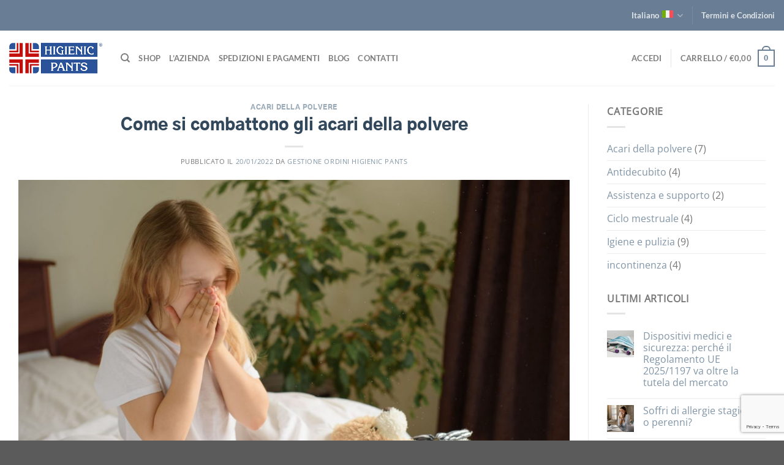

--- FILE ---
content_type: text/html; charset=utf-8
request_url: https://www.google.com/recaptcha/api2/anchor?ar=1&k=6Lc8vNEjAAAAAJiUW470NXkti4vzQJjW_p4xLrA-&co=aHR0cHM6Ly9oaWdpZW5pY3BhbnRzLmNvbTo0NDM.&hl=en&v=PoyoqOPhxBO7pBk68S4YbpHZ&size=invisible&anchor-ms=20000&execute-ms=30000&cb=ybdcjgvuawl
body_size: 48722
content:
<!DOCTYPE HTML><html dir="ltr" lang="en"><head><meta http-equiv="Content-Type" content="text/html; charset=UTF-8">
<meta http-equiv="X-UA-Compatible" content="IE=edge">
<title>reCAPTCHA</title>
<style type="text/css">
/* cyrillic-ext */
@font-face {
  font-family: 'Roboto';
  font-style: normal;
  font-weight: 400;
  font-stretch: 100%;
  src: url(//fonts.gstatic.com/s/roboto/v48/KFO7CnqEu92Fr1ME7kSn66aGLdTylUAMa3GUBHMdazTgWw.woff2) format('woff2');
  unicode-range: U+0460-052F, U+1C80-1C8A, U+20B4, U+2DE0-2DFF, U+A640-A69F, U+FE2E-FE2F;
}
/* cyrillic */
@font-face {
  font-family: 'Roboto';
  font-style: normal;
  font-weight: 400;
  font-stretch: 100%;
  src: url(//fonts.gstatic.com/s/roboto/v48/KFO7CnqEu92Fr1ME7kSn66aGLdTylUAMa3iUBHMdazTgWw.woff2) format('woff2');
  unicode-range: U+0301, U+0400-045F, U+0490-0491, U+04B0-04B1, U+2116;
}
/* greek-ext */
@font-face {
  font-family: 'Roboto';
  font-style: normal;
  font-weight: 400;
  font-stretch: 100%;
  src: url(//fonts.gstatic.com/s/roboto/v48/KFO7CnqEu92Fr1ME7kSn66aGLdTylUAMa3CUBHMdazTgWw.woff2) format('woff2');
  unicode-range: U+1F00-1FFF;
}
/* greek */
@font-face {
  font-family: 'Roboto';
  font-style: normal;
  font-weight: 400;
  font-stretch: 100%;
  src: url(//fonts.gstatic.com/s/roboto/v48/KFO7CnqEu92Fr1ME7kSn66aGLdTylUAMa3-UBHMdazTgWw.woff2) format('woff2');
  unicode-range: U+0370-0377, U+037A-037F, U+0384-038A, U+038C, U+038E-03A1, U+03A3-03FF;
}
/* math */
@font-face {
  font-family: 'Roboto';
  font-style: normal;
  font-weight: 400;
  font-stretch: 100%;
  src: url(//fonts.gstatic.com/s/roboto/v48/KFO7CnqEu92Fr1ME7kSn66aGLdTylUAMawCUBHMdazTgWw.woff2) format('woff2');
  unicode-range: U+0302-0303, U+0305, U+0307-0308, U+0310, U+0312, U+0315, U+031A, U+0326-0327, U+032C, U+032F-0330, U+0332-0333, U+0338, U+033A, U+0346, U+034D, U+0391-03A1, U+03A3-03A9, U+03B1-03C9, U+03D1, U+03D5-03D6, U+03F0-03F1, U+03F4-03F5, U+2016-2017, U+2034-2038, U+203C, U+2040, U+2043, U+2047, U+2050, U+2057, U+205F, U+2070-2071, U+2074-208E, U+2090-209C, U+20D0-20DC, U+20E1, U+20E5-20EF, U+2100-2112, U+2114-2115, U+2117-2121, U+2123-214F, U+2190, U+2192, U+2194-21AE, U+21B0-21E5, U+21F1-21F2, U+21F4-2211, U+2213-2214, U+2216-22FF, U+2308-230B, U+2310, U+2319, U+231C-2321, U+2336-237A, U+237C, U+2395, U+239B-23B7, U+23D0, U+23DC-23E1, U+2474-2475, U+25AF, U+25B3, U+25B7, U+25BD, U+25C1, U+25CA, U+25CC, U+25FB, U+266D-266F, U+27C0-27FF, U+2900-2AFF, U+2B0E-2B11, U+2B30-2B4C, U+2BFE, U+3030, U+FF5B, U+FF5D, U+1D400-1D7FF, U+1EE00-1EEFF;
}
/* symbols */
@font-face {
  font-family: 'Roboto';
  font-style: normal;
  font-weight: 400;
  font-stretch: 100%;
  src: url(//fonts.gstatic.com/s/roboto/v48/KFO7CnqEu92Fr1ME7kSn66aGLdTylUAMaxKUBHMdazTgWw.woff2) format('woff2');
  unicode-range: U+0001-000C, U+000E-001F, U+007F-009F, U+20DD-20E0, U+20E2-20E4, U+2150-218F, U+2190, U+2192, U+2194-2199, U+21AF, U+21E6-21F0, U+21F3, U+2218-2219, U+2299, U+22C4-22C6, U+2300-243F, U+2440-244A, U+2460-24FF, U+25A0-27BF, U+2800-28FF, U+2921-2922, U+2981, U+29BF, U+29EB, U+2B00-2BFF, U+4DC0-4DFF, U+FFF9-FFFB, U+10140-1018E, U+10190-1019C, U+101A0, U+101D0-101FD, U+102E0-102FB, U+10E60-10E7E, U+1D2C0-1D2D3, U+1D2E0-1D37F, U+1F000-1F0FF, U+1F100-1F1AD, U+1F1E6-1F1FF, U+1F30D-1F30F, U+1F315, U+1F31C, U+1F31E, U+1F320-1F32C, U+1F336, U+1F378, U+1F37D, U+1F382, U+1F393-1F39F, U+1F3A7-1F3A8, U+1F3AC-1F3AF, U+1F3C2, U+1F3C4-1F3C6, U+1F3CA-1F3CE, U+1F3D4-1F3E0, U+1F3ED, U+1F3F1-1F3F3, U+1F3F5-1F3F7, U+1F408, U+1F415, U+1F41F, U+1F426, U+1F43F, U+1F441-1F442, U+1F444, U+1F446-1F449, U+1F44C-1F44E, U+1F453, U+1F46A, U+1F47D, U+1F4A3, U+1F4B0, U+1F4B3, U+1F4B9, U+1F4BB, U+1F4BF, U+1F4C8-1F4CB, U+1F4D6, U+1F4DA, U+1F4DF, U+1F4E3-1F4E6, U+1F4EA-1F4ED, U+1F4F7, U+1F4F9-1F4FB, U+1F4FD-1F4FE, U+1F503, U+1F507-1F50B, U+1F50D, U+1F512-1F513, U+1F53E-1F54A, U+1F54F-1F5FA, U+1F610, U+1F650-1F67F, U+1F687, U+1F68D, U+1F691, U+1F694, U+1F698, U+1F6AD, U+1F6B2, U+1F6B9-1F6BA, U+1F6BC, U+1F6C6-1F6CF, U+1F6D3-1F6D7, U+1F6E0-1F6EA, U+1F6F0-1F6F3, U+1F6F7-1F6FC, U+1F700-1F7FF, U+1F800-1F80B, U+1F810-1F847, U+1F850-1F859, U+1F860-1F887, U+1F890-1F8AD, U+1F8B0-1F8BB, U+1F8C0-1F8C1, U+1F900-1F90B, U+1F93B, U+1F946, U+1F984, U+1F996, U+1F9E9, U+1FA00-1FA6F, U+1FA70-1FA7C, U+1FA80-1FA89, U+1FA8F-1FAC6, U+1FACE-1FADC, U+1FADF-1FAE9, U+1FAF0-1FAF8, U+1FB00-1FBFF;
}
/* vietnamese */
@font-face {
  font-family: 'Roboto';
  font-style: normal;
  font-weight: 400;
  font-stretch: 100%;
  src: url(//fonts.gstatic.com/s/roboto/v48/KFO7CnqEu92Fr1ME7kSn66aGLdTylUAMa3OUBHMdazTgWw.woff2) format('woff2');
  unicode-range: U+0102-0103, U+0110-0111, U+0128-0129, U+0168-0169, U+01A0-01A1, U+01AF-01B0, U+0300-0301, U+0303-0304, U+0308-0309, U+0323, U+0329, U+1EA0-1EF9, U+20AB;
}
/* latin-ext */
@font-face {
  font-family: 'Roboto';
  font-style: normal;
  font-weight: 400;
  font-stretch: 100%;
  src: url(//fonts.gstatic.com/s/roboto/v48/KFO7CnqEu92Fr1ME7kSn66aGLdTylUAMa3KUBHMdazTgWw.woff2) format('woff2');
  unicode-range: U+0100-02BA, U+02BD-02C5, U+02C7-02CC, U+02CE-02D7, U+02DD-02FF, U+0304, U+0308, U+0329, U+1D00-1DBF, U+1E00-1E9F, U+1EF2-1EFF, U+2020, U+20A0-20AB, U+20AD-20C0, U+2113, U+2C60-2C7F, U+A720-A7FF;
}
/* latin */
@font-face {
  font-family: 'Roboto';
  font-style: normal;
  font-weight: 400;
  font-stretch: 100%;
  src: url(//fonts.gstatic.com/s/roboto/v48/KFO7CnqEu92Fr1ME7kSn66aGLdTylUAMa3yUBHMdazQ.woff2) format('woff2');
  unicode-range: U+0000-00FF, U+0131, U+0152-0153, U+02BB-02BC, U+02C6, U+02DA, U+02DC, U+0304, U+0308, U+0329, U+2000-206F, U+20AC, U+2122, U+2191, U+2193, U+2212, U+2215, U+FEFF, U+FFFD;
}
/* cyrillic-ext */
@font-face {
  font-family: 'Roboto';
  font-style: normal;
  font-weight: 500;
  font-stretch: 100%;
  src: url(//fonts.gstatic.com/s/roboto/v48/KFO7CnqEu92Fr1ME7kSn66aGLdTylUAMa3GUBHMdazTgWw.woff2) format('woff2');
  unicode-range: U+0460-052F, U+1C80-1C8A, U+20B4, U+2DE0-2DFF, U+A640-A69F, U+FE2E-FE2F;
}
/* cyrillic */
@font-face {
  font-family: 'Roboto';
  font-style: normal;
  font-weight: 500;
  font-stretch: 100%;
  src: url(//fonts.gstatic.com/s/roboto/v48/KFO7CnqEu92Fr1ME7kSn66aGLdTylUAMa3iUBHMdazTgWw.woff2) format('woff2');
  unicode-range: U+0301, U+0400-045F, U+0490-0491, U+04B0-04B1, U+2116;
}
/* greek-ext */
@font-face {
  font-family: 'Roboto';
  font-style: normal;
  font-weight: 500;
  font-stretch: 100%;
  src: url(//fonts.gstatic.com/s/roboto/v48/KFO7CnqEu92Fr1ME7kSn66aGLdTylUAMa3CUBHMdazTgWw.woff2) format('woff2');
  unicode-range: U+1F00-1FFF;
}
/* greek */
@font-face {
  font-family: 'Roboto';
  font-style: normal;
  font-weight: 500;
  font-stretch: 100%;
  src: url(//fonts.gstatic.com/s/roboto/v48/KFO7CnqEu92Fr1ME7kSn66aGLdTylUAMa3-UBHMdazTgWw.woff2) format('woff2');
  unicode-range: U+0370-0377, U+037A-037F, U+0384-038A, U+038C, U+038E-03A1, U+03A3-03FF;
}
/* math */
@font-face {
  font-family: 'Roboto';
  font-style: normal;
  font-weight: 500;
  font-stretch: 100%;
  src: url(//fonts.gstatic.com/s/roboto/v48/KFO7CnqEu92Fr1ME7kSn66aGLdTylUAMawCUBHMdazTgWw.woff2) format('woff2');
  unicode-range: U+0302-0303, U+0305, U+0307-0308, U+0310, U+0312, U+0315, U+031A, U+0326-0327, U+032C, U+032F-0330, U+0332-0333, U+0338, U+033A, U+0346, U+034D, U+0391-03A1, U+03A3-03A9, U+03B1-03C9, U+03D1, U+03D5-03D6, U+03F0-03F1, U+03F4-03F5, U+2016-2017, U+2034-2038, U+203C, U+2040, U+2043, U+2047, U+2050, U+2057, U+205F, U+2070-2071, U+2074-208E, U+2090-209C, U+20D0-20DC, U+20E1, U+20E5-20EF, U+2100-2112, U+2114-2115, U+2117-2121, U+2123-214F, U+2190, U+2192, U+2194-21AE, U+21B0-21E5, U+21F1-21F2, U+21F4-2211, U+2213-2214, U+2216-22FF, U+2308-230B, U+2310, U+2319, U+231C-2321, U+2336-237A, U+237C, U+2395, U+239B-23B7, U+23D0, U+23DC-23E1, U+2474-2475, U+25AF, U+25B3, U+25B7, U+25BD, U+25C1, U+25CA, U+25CC, U+25FB, U+266D-266F, U+27C0-27FF, U+2900-2AFF, U+2B0E-2B11, U+2B30-2B4C, U+2BFE, U+3030, U+FF5B, U+FF5D, U+1D400-1D7FF, U+1EE00-1EEFF;
}
/* symbols */
@font-face {
  font-family: 'Roboto';
  font-style: normal;
  font-weight: 500;
  font-stretch: 100%;
  src: url(//fonts.gstatic.com/s/roboto/v48/KFO7CnqEu92Fr1ME7kSn66aGLdTylUAMaxKUBHMdazTgWw.woff2) format('woff2');
  unicode-range: U+0001-000C, U+000E-001F, U+007F-009F, U+20DD-20E0, U+20E2-20E4, U+2150-218F, U+2190, U+2192, U+2194-2199, U+21AF, U+21E6-21F0, U+21F3, U+2218-2219, U+2299, U+22C4-22C6, U+2300-243F, U+2440-244A, U+2460-24FF, U+25A0-27BF, U+2800-28FF, U+2921-2922, U+2981, U+29BF, U+29EB, U+2B00-2BFF, U+4DC0-4DFF, U+FFF9-FFFB, U+10140-1018E, U+10190-1019C, U+101A0, U+101D0-101FD, U+102E0-102FB, U+10E60-10E7E, U+1D2C0-1D2D3, U+1D2E0-1D37F, U+1F000-1F0FF, U+1F100-1F1AD, U+1F1E6-1F1FF, U+1F30D-1F30F, U+1F315, U+1F31C, U+1F31E, U+1F320-1F32C, U+1F336, U+1F378, U+1F37D, U+1F382, U+1F393-1F39F, U+1F3A7-1F3A8, U+1F3AC-1F3AF, U+1F3C2, U+1F3C4-1F3C6, U+1F3CA-1F3CE, U+1F3D4-1F3E0, U+1F3ED, U+1F3F1-1F3F3, U+1F3F5-1F3F7, U+1F408, U+1F415, U+1F41F, U+1F426, U+1F43F, U+1F441-1F442, U+1F444, U+1F446-1F449, U+1F44C-1F44E, U+1F453, U+1F46A, U+1F47D, U+1F4A3, U+1F4B0, U+1F4B3, U+1F4B9, U+1F4BB, U+1F4BF, U+1F4C8-1F4CB, U+1F4D6, U+1F4DA, U+1F4DF, U+1F4E3-1F4E6, U+1F4EA-1F4ED, U+1F4F7, U+1F4F9-1F4FB, U+1F4FD-1F4FE, U+1F503, U+1F507-1F50B, U+1F50D, U+1F512-1F513, U+1F53E-1F54A, U+1F54F-1F5FA, U+1F610, U+1F650-1F67F, U+1F687, U+1F68D, U+1F691, U+1F694, U+1F698, U+1F6AD, U+1F6B2, U+1F6B9-1F6BA, U+1F6BC, U+1F6C6-1F6CF, U+1F6D3-1F6D7, U+1F6E0-1F6EA, U+1F6F0-1F6F3, U+1F6F7-1F6FC, U+1F700-1F7FF, U+1F800-1F80B, U+1F810-1F847, U+1F850-1F859, U+1F860-1F887, U+1F890-1F8AD, U+1F8B0-1F8BB, U+1F8C0-1F8C1, U+1F900-1F90B, U+1F93B, U+1F946, U+1F984, U+1F996, U+1F9E9, U+1FA00-1FA6F, U+1FA70-1FA7C, U+1FA80-1FA89, U+1FA8F-1FAC6, U+1FACE-1FADC, U+1FADF-1FAE9, U+1FAF0-1FAF8, U+1FB00-1FBFF;
}
/* vietnamese */
@font-face {
  font-family: 'Roboto';
  font-style: normal;
  font-weight: 500;
  font-stretch: 100%;
  src: url(//fonts.gstatic.com/s/roboto/v48/KFO7CnqEu92Fr1ME7kSn66aGLdTylUAMa3OUBHMdazTgWw.woff2) format('woff2');
  unicode-range: U+0102-0103, U+0110-0111, U+0128-0129, U+0168-0169, U+01A0-01A1, U+01AF-01B0, U+0300-0301, U+0303-0304, U+0308-0309, U+0323, U+0329, U+1EA0-1EF9, U+20AB;
}
/* latin-ext */
@font-face {
  font-family: 'Roboto';
  font-style: normal;
  font-weight: 500;
  font-stretch: 100%;
  src: url(//fonts.gstatic.com/s/roboto/v48/KFO7CnqEu92Fr1ME7kSn66aGLdTylUAMa3KUBHMdazTgWw.woff2) format('woff2');
  unicode-range: U+0100-02BA, U+02BD-02C5, U+02C7-02CC, U+02CE-02D7, U+02DD-02FF, U+0304, U+0308, U+0329, U+1D00-1DBF, U+1E00-1E9F, U+1EF2-1EFF, U+2020, U+20A0-20AB, U+20AD-20C0, U+2113, U+2C60-2C7F, U+A720-A7FF;
}
/* latin */
@font-face {
  font-family: 'Roboto';
  font-style: normal;
  font-weight: 500;
  font-stretch: 100%;
  src: url(//fonts.gstatic.com/s/roboto/v48/KFO7CnqEu92Fr1ME7kSn66aGLdTylUAMa3yUBHMdazQ.woff2) format('woff2');
  unicode-range: U+0000-00FF, U+0131, U+0152-0153, U+02BB-02BC, U+02C6, U+02DA, U+02DC, U+0304, U+0308, U+0329, U+2000-206F, U+20AC, U+2122, U+2191, U+2193, U+2212, U+2215, U+FEFF, U+FFFD;
}
/* cyrillic-ext */
@font-face {
  font-family: 'Roboto';
  font-style: normal;
  font-weight: 900;
  font-stretch: 100%;
  src: url(//fonts.gstatic.com/s/roboto/v48/KFO7CnqEu92Fr1ME7kSn66aGLdTylUAMa3GUBHMdazTgWw.woff2) format('woff2');
  unicode-range: U+0460-052F, U+1C80-1C8A, U+20B4, U+2DE0-2DFF, U+A640-A69F, U+FE2E-FE2F;
}
/* cyrillic */
@font-face {
  font-family: 'Roboto';
  font-style: normal;
  font-weight: 900;
  font-stretch: 100%;
  src: url(//fonts.gstatic.com/s/roboto/v48/KFO7CnqEu92Fr1ME7kSn66aGLdTylUAMa3iUBHMdazTgWw.woff2) format('woff2');
  unicode-range: U+0301, U+0400-045F, U+0490-0491, U+04B0-04B1, U+2116;
}
/* greek-ext */
@font-face {
  font-family: 'Roboto';
  font-style: normal;
  font-weight: 900;
  font-stretch: 100%;
  src: url(//fonts.gstatic.com/s/roboto/v48/KFO7CnqEu92Fr1ME7kSn66aGLdTylUAMa3CUBHMdazTgWw.woff2) format('woff2');
  unicode-range: U+1F00-1FFF;
}
/* greek */
@font-face {
  font-family: 'Roboto';
  font-style: normal;
  font-weight: 900;
  font-stretch: 100%;
  src: url(//fonts.gstatic.com/s/roboto/v48/KFO7CnqEu92Fr1ME7kSn66aGLdTylUAMa3-UBHMdazTgWw.woff2) format('woff2');
  unicode-range: U+0370-0377, U+037A-037F, U+0384-038A, U+038C, U+038E-03A1, U+03A3-03FF;
}
/* math */
@font-face {
  font-family: 'Roboto';
  font-style: normal;
  font-weight: 900;
  font-stretch: 100%;
  src: url(//fonts.gstatic.com/s/roboto/v48/KFO7CnqEu92Fr1ME7kSn66aGLdTylUAMawCUBHMdazTgWw.woff2) format('woff2');
  unicode-range: U+0302-0303, U+0305, U+0307-0308, U+0310, U+0312, U+0315, U+031A, U+0326-0327, U+032C, U+032F-0330, U+0332-0333, U+0338, U+033A, U+0346, U+034D, U+0391-03A1, U+03A3-03A9, U+03B1-03C9, U+03D1, U+03D5-03D6, U+03F0-03F1, U+03F4-03F5, U+2016-2017, U+2034-2038, U+203C, U+2040, U+2043, U+2047, U+2050, U+2057, U+205F, U+2070-2071, U+2074-208E, U+2090-209C, U+20D0-20DC, U+20E1, U+20E5-20EF, U+2100-2112, U+2114-2115, U+2117-2121, U+2123-214F, U+2190, U+2192, U+2194-21AE, U+21B0-21E5, U+21F1-21F2, U+21F4-2211, U+2213-2214, U+2216-22FF, U+2308-230B, U+2310, U+2319, U+231C-2321, U+2336-237A, U+237C, U+2395, U+239B-23B7, U+23D0, U+23DC-23E1, U+2474-2475, U+25AF, U+25B3, U+25B7, U+25BD, U+25C1, U+25CA, U+25CC, U+25FB, U+266D-266F, U+27C0-27FF, U+2900-2AFF, U+2B0E-2B11, U+2B30-2B4C, U+2BFE, U+3030, U+FF5B, U+FF5D, U+1D400-1D7FF, U+1EE00-1EEFF;
}
/* symbols */
@font-face {
  font-family: 'Roboto';
  font-style: normal;
  font-weight: 900;
  font-stretch: 100%;
  src: url(//fonts.gstatic.com/s/roboto/v48/KFO7CnqEu92Fr1ME7kSn66aGLdTylUAMaxKUBHMdazTgWw.woff2) format('woff2');
  unicode-range: U+0001-000C, U+000E-001F, U+007F-009F, U+20DD-20E0, U+20E2-20E4, U+2150-218F, U+2190, U+2192, U+2194-2199, U+21AF, U+21E6-21F0, U+21F3, U+2218-2219, U+2299, U+22C4-22C6, U+2300-243F, U+2440-244A, U+2460-24FF, U+25A0-27BF, U+2800-28FF, U+2921-2922, U+2981, U+29BF, U+29EB, U+2B00-2BFF, U+4DC0-4DFF, U+FFF9-FFFB, U+10140-1018E, U+10190-1019C, U+101A0, U+101D0-101FD, U+102E0-102FB, U+10E60-10E7E, U+1D2C0-1D2D3, U+1D2E0-1D37F, U+1F000-1F0FF, U+1F100-1F1AD, U+1F1E6-1F1FF, U+1F30D-1F30F, U+1F315, U+1F31C, U+1F31E, U+1F320-1F32C, U+1F336, U+1F378, U+1F37D, U+1F382, U+1F393-1F39F, U+1F3A7-1F3A8, U+1F3AC-1F3AF, U+1F3C2, U+1F3C4-1F3C6, U+1F3CA-1F3CE, U+1F3D4-1F3E0, U+1F3ED, U+1F3F1-1F3F3, U+1F3F5-1F3F7, U+1F408, U+1F415, U+1F41F, U+1F426, U+1F43F, U+1F441-1F442, U+1F444, U+1F446-1F449, U+1F44C-1F44E, U+1F453, U+1F46A, U+1F47D, U+1F4A3, U+1F4B0, U+1F4B3, U+1F4B9, U+1F4BB, U+1F4BF, U+1F4C8-1F4CB, U+1F4D6, U+1F4DA, U+1F4DF, U+1F4E3-1F4E6, U+1F4EA-1F4ED, U+1F4F7, U+1F4F9-1F4FB, U+1F4FD-1F4FE, U+1F503, U+1F507-1F50B, U+1F50D, U+1F512-1F513, U+1F53E-1F54A, U+1F54F-1F5FA, U+1F610, U+1F650-1F67F, U+1F687, U+1F68D, U+1F691, U+1F694, U+1F698, U+1F6AD, U+1F6B2, U+1F6B9-1F6BA, U+1F6BC, U+1F6C6-1F6CF, U+1F6D3-1F6D7, U+1F6E0-1F6EA, U+1F6F0-1F6F3, U+1F6F7-1F6FC, U+1F700-1F7FF, U+1F800-1F80B, U+1F810-1F847, U+1F850-1F859, U+1F860-1F887, U+1F890-1F8AD, U+1F8B0-1F8BB, U+1F8C0-1F8C1, U+1F900-1F90B, U+1F93B, U+1F946, U+1F984, U+1F996, U+1F9E9, U+1FA00-1FA6F, U+1FA70-1FA7C, U+1FA80-1FA89, U+1FA8F-1FAC6, U+1FACE-1FADC, U+1FADF-1FAE9, U+1FAF0-1FAF8, U+1FB00-1FBFF;
}
/* vietnamese */
@font-face {
  font-family: 'Roboto';
  font-style: normal;
  font-weight: 900;
  font-stretch: 100%;
  src: url(//fonts.gstatic.com/s/roboto/v48/KFO7CnqEu92Fr1ME7kSn66aGLdTylUAMa3OUBHMdazTgWw.woff2) format('woff2');
  unicode-range: U+0102-0103, U+0110-0111, U+0128-0129, U+0168-0169, U+01A0-01A1, U+01AF-01B0, U+0300-0301, U+0303-0304, U+0308-0309, U+0323, U+0329, U+1EA0-1EF9, U+20AB;
}
/* latin-ext */
@font-face {
  font-family: 'Roboto';
  font-style: normal;
  font-weight: 900;
  font-stretch: 100%;
  src: url(//fonts.gstatic.com/s/roboto/v48/KFO7CnqEu92Fr1ME7kSn66aGLdTylUAMa3KUBHMdazTgWw.woff2) format('woff2');
  unicode-range: U+0100-02BA, U+02BD-02C5, U+02C7-02CC, U+02CE-02D7, U+02DD-02FF, U+0304, U+0308, U+0329, U+1D00-1DBF, U+1E00-1E9F, U+1EF2-1EFF, U+2020, U+20A0-20AB, U+20AD-20C0, U+2113, U+2C60-2C7F, U+A720-A7FF;
}
/* latin */
@font-face {
  font-family: 'Roboto';
  font-style: normal;
  font-weight: 900;
  font-stretch: 100%;
  src: url(//fonts.gstatic.com/s/roboto/v48/KFO7CnqEu92Fr1ME7kSn66aGLdTylUAMa3yUBHMdazQ.woff2) format('woff2');
  unicode-range: U+0000-00FF, U+0131, U+0152-0153, U+02BB-02BC, U+02C6, U+02DA, U+02DC, U+0304, U+0308, U+0329, U+2000-206F, U+20AC, U+2122, U+2191, U+2193, U+2212, U+2215, U+FEFF, U+FFFD;
}

</style>
<link rel="stylesheet" type="text/css" href="https://www.gstatic.com/recaptcha/releases/PoyoqOPhxBO7pBk68S4YbpHZ/styles__ltr.css">
<script nonce="tERDeqqzlZ3EBrV1eHf-rw" type="text/javascript">window['__recaptcha_api'] = 'https://www.google.com/recaptcha/api2/';</script>
<script type="text/javascript" src="https://www.gstatic.com/recaptcha/releases/PoyoqOPhxBO7pBk68S4YbpHZ/recaptcha__en.js" nonce="tERDeqqzlZ3EBrV1eHf-rw">
      
    </script></head>
<body><div id="rc-anchor-alert" class="rc-anchor-alert"></div>
<input type="hidden" id="recaptcha-token" value="[base64]">
<script type="text/javascript" nonce="tERDeqqzlZ3EBrV1eHf-rw">
      recaptcha.anchor.Main.init("[\x22ainput\x22,[\x22bgdata\x22,\x22\x22,\[base64]/[base64]/[base64]/bmV3IHJbeF0oY1swXSk6RT09Mj9uZXcgclt4XShjWzBdLGNbMV0pOkU9PTM/bmV3IHJbeF0oY1swXSxjWzFdLGNbMl0pOkU9PTQ/[base64]/[base64]/[base64]/[base64]/[base64]/[base64]/[base64]/[base64]\x22,\[base64]\\u003d\x22,\x22wq8iWcKIP3oJw4nDlF/[base64]/Dvh/DmmPCm1Q/[base64]/Dqkp/[base64]/Cp23CuFXDnMOUO8KBw7LDoA7DkMKASC3DlwR+w7A5WcKswpTDpcOZA8O+wrHCuMK3CkHCnmnCsDnCpHvDpi0ww5AKV8OgSMKGw7A+ccKTwpnCucKuw5I/[base64]/UsOOw7DDnmvDnMKjDiPDgylFwp7DuMOxwrN9wpM8U8OLwpjDkMOBJ3wJQAXCjxUhwqQpw4twN8Krw6HDkcKLw6MYw7EETiYGUhrCosKpFRHDt8OVacKqAhzCqcKpw6TDicKFK8OFwpcuXghIwq3Dn8OeQGXCl8OMw6zCu8OEw4k/GcK0Snw3Kx98JsORd8OJa8OLbifCnQ7DkMOUw5VwFgzDocO9w7nDgTNkUcOswpdwwrJTwrcMwqfCulMzbhbDunHDq8Ojb8ObwqZew5fDqcOVw47Dp8OlOEtcWl3DonAYwrnDvQcdIcOVNcKJwq/DksKnworDg8K1wpEPV8OXw6fChcKcVMKVw5MFbsKgw67Cu8OrFsKsJjnCoSvCmcOEw6B4Vnt/UcKgw5TCpsKhwp5Tw6BZw5gqwqpgwqgnw4BzDsOiUFMzwpbCmMOEwqvCocKZZCYzwpTCqcOOw7VYYR3CjcOFwo8HXsKkRipTM8KIeih0w596M8OoLhpTfMKzw4FZMMKvWzTDrFcgw6Agwq/[base64]/Q0V/w4/[base64]/Dp8Kew5ARwpIlXMOuwp9zPMKJwqfCrlvDjnLCl8OJwqVOWVwOw55UdMKWTnUswrEeNMKtwqDCn05OG8K7aMOqU8K0EsOZECDDvEvDo8KVVsKbC09uw5ZVMAPDiMKOwogcecK0F8Oww7PDkA3CgRHDnDluI8KyAcKjwrXDh3/CnwlLewrDnzQDw411w7lZw5DCpkDDmsOjHxrDsMO7w7NEEsKXwo3DpnTCjsKUwqMXw6R2Q8OkBcODPMKaZcKtQ8OdVljDqU7Cg8OUw4nDnwzCkzgHw74BFnbDjcKvwq3DucOUWhbDsx/DicO1w77Dj0wwecKPwpJMw73DuiLDrcKAwpowwrMtXz/DpTUAaiXDosORQcO4FsKuwoPDtBYGKMOtwpgFw43CkVBgUMOVwr4Ewo3DtcKmw7Fnwq8gETRMw4o0OizCscKBwoNOw7HDuAA4wq0WTTh6VVXCoR9GwrvDosONb8KHJsO/VQXCosKIw7bDr8K9wqtnwoZdHAfCuzzDhSV+wovDk0kNAVHDm2BNUEAww6nDtcKbw7xyw7fCscK1V8OuIsKIfcOVZHcLwo/[base64]/JsOEwoAtw57DlsO/[base64]/DpAY5w5Zbw5bCl014ESpCwpgoPcOeA1RQL8OTecO3J0tmw7jDvsK/wrVLO2fCrx/[base64]/Dq8K2w7N0M8KwwoY5woTCujnCs8OHPR3DqkwGZCLCmMOIWsKyw5kpw5DDtsONw6/DicOxFcOiwp5Rw4PCpTbCt8OowrTDmMKHwox+wqxGQlJPwrB3K8OpCcOcwqoyw43Do8Otw6E4BwPCgMOSwpbDtADDoMK/[base64]/w5LChXhgw4kswp8eGn3Ci8OZw4Mowow8w5tyw5QSw5Rawo9HMT8NwqnCny/Dj8KgwqPDplgAHcKew5TDmsO1b1oOMznCi8KdO3PDv8O1MsO7wq3CuDx3BcK9wogCDsO6w6p+TsKJEMK6U3FDwqTDj8OkwrDDlVMrwoZ2wr/CnTDCrMKBYQZWw49Nwr1xDS7Dt8OLWFfClRkjwrJ2w74RY8OebAkNwpTCgsKzN8K9w4xDw5FvLzYDZxHDrlUhOMODTQ7DssORT8K2UW41I8KcD8Ocw57CnDPDhMOywrsHw49JAFlGwqnCgDsqWcO5wpgVwq7ClcK2IU8/w4bDgS5JwqzDvj5eJHfDs1PDvMO2Un9xwrDDn8Ovw7Uwwp7DiGDCgkrCnH/[base64]/[base64]/Dm45wrHCqzxCeMKfwrzCnHEMFCwywrHDlcKDMMOVw67DpAFBRsOFXxbDpX7Cgmw8w5A7F8O2fMO2w4rCnyDDpn0IHMKzwoQ3a8K7w4TCocKIwrxJAWABwqTCv8OVfQplFSfDkChcdMKZasOZBVpsw7vDoSnDqMK7S8OHccKVH8O3ZsK8J8K0wr16wrRLGh/[base64]/wrfDgBDDrsKww7Adw4kxwpwVwoXCjQ0VfcKXS3khM8Kuw5YpQkMJw4DCg1XDkGZJwqfDoRTDtVbCnBBAwrg8w7/Dn3t2dXnDlHTDgsKuw49NwqA2J8K5wpPDvG7Dv8OOwqJ4w5vDj8Opw4TDgi7DvMKBw6UGbcOMSSPCscOvw6l7djxTwptYXcO5w53CvmDDl8KPw67CnAbDp8KnfVTCtEzCgz/CtEoyMMKNV8K6YcKEccK1w4Y3SsKYShJ5wr5/[base64]/CszM2I8Krcw3CiHXDrsKFw4fDilJrWcK2IcKJDQ/DosOsPSHCv8Occm3Cj8KSYkrDicKZAFzChyHDoinClj/DuHHDkh8uwofCvMO5UMKSw7snwoJOwpnCrMK/KntNDwxXwofDk8KHw5YewrvCskDCnDcHKWjCq8KbVk7DkcK/[base64]/NMO0GCQow5VwOsOPbRQKw7jDjsOHTXzChMOUKl1nFcKXWcOmaX/DtFVLw51zbi/DuSYWSmHCmsK8T8OTw4rDhgg3w7k9woILw6DDkWAewqrCrsK4w6dRwpPCsMKYw5sdC8OgwrzDni86ZcK8KMO9PCIUwrh6eCDDh8KaWcKTw5s/eMKOR1vDv1TCt8KawrXCmsKzwqFef8KnFcO9w5PDh8KQw6s9w7/DmBfDtsKAwp8PEQdrZU1UwqfCpsOdcsO2W8KsGD3CjTrCoMKHw6UKw4lcD8OpZixiw6fDlcO1Q28ZcCLCksKwDXjDnRB+YsOmFMKYcR84wqXDj8OewqzDlTcaUsOfw47Cn8Kyw5gMw5ZPw4RxwrvCk8ONW8OgZcOCw78PwrAaOMOsdDc/wovCriURwqPCmGkEw6zDjAvDgH8qw5zClsKkwo1JMQHDusOowplZB8O0VcK9w6sMC8OCdmoJa3/DicKXWcO4GMO4NBN1esONH8ODSmV2EhLCt8Oyw5JtHcOPfkxLCkpYwr/DsMOhCzjDvy3DqHLDvQvCuMOywqsSBsO/wqfCuQzCrcOuS1PDnVI/UQ59ZcKlbsKlezvDvjFHw7QBABzDpcK0w7fClsOiIgkDw5jDv0sWQzLCg8KMwr7CssOdw4/[base64]/Dux/Cn1NiH8KhwqhaGcOjwo1lwrjDmE7Du2UUwrLDncO0w7LDl8OUKcOhwpPDjsKHwppZTcKYfD9fw7fCt8Onw6zClnkFLgENJMOrOX7ChcKheAHDqsOpw7fDgsKmwpvCnsO9EMKtw7PDusOkMsKGZMKpw5A+U3/CiVtjUsKuw5vDjsKVecOKXMO7w604VEPCojPDkzNEEC1aXB9eJnYgwqkFw50KwrLCicK5KcKEw5fDuFh3HW8GQsKmbwTDicK8w7bDtsKaa2LChsOYd37DrMKkX3TCuR5lwpzCt1UQwrDDkRJxeRzDhcO5N0QfeQ1gwr/Cs1xoKDE/[base64]/[base64]/wrETw5LDvAnCll5hw7/[base64]/e0jDscO1wqfCqsK6wqPCu8OYcMKXdX/ClcK7N8KRwrY7fjPDn8OMwr8AfMOtwpzCgRYUTMONesKnwozCr8KWEifCiMK0BcK/w6TDkRbCvCDDv8OITgcYwqDDrcKLZyENw6BrwrN5C8OHwq1RBMKMwpzCshDChw4dI8Kvw4nClgt1w4rCmydfw61Kw4M8w7J8I1zDjCvChErDgMO5asOHEsK2w4HChMOywrkewqnDh8KAO8Ovw4Nnw7VaQDU2c0cxwrXDksOfMTnDh8KXcsKfCcKaNi/CuMO0wr/DjG8yUH3DjsKSb8O3woM9SWrDqkFEwpDDuSnCiULDq8OPH8OoTAHDk2LCqU7DgMOdw6DDssO5wq7Dk3o/wpzDt8OGEMOcw7IKf8O/Y8Oow4YHC8OOwq9sY8Ofw6vCmzpXAVzCt8K1TB9ZwrBfw7bCgsOiNcK9wr0Ew47CkcOzVH9cEMOEHsKiwpnDqkfCjMKRwrfCjMOpB8KFwoTDuMKkSSHCmcOlVsOowqchVDE5R8OBw7dZJsOvwobChC7DlsKLdQrDkVHCusKTEsKZw7vDosKzw5M/w6cCw6EIw7MSwofDp0tVw6/DqMOwQ0ZTw60fwo1ow40cw5EhOcKkwqTCnTVbMMKjC8O5w6zDi8K6Fw3DvlHCosOiOsKtZBzCmMK5wpHDqMOwWXzDk2MwwqN1w6PCt0F0wrw6Rw3Du8K8B8OYwqrCkiJpwoxnPibCqi3CvUknEsOlMTTCiSXCjm/[base64]/DvcOXwqLCicKCwoxowp/DtsKYEVHCoUvChFFeP8KiR8KeNV9lFSrDrkM3w5UYwoDDlUYrwqEsw59OJA7DiMKFw5jDgMO0a8K4GsOxSEbDiHrCgEvCvMKhBH3CkcK6TjULwrnCoXfDkcKFw4DDn3bCrn0jw6h8ccOcSHkywoVoFz3Ch8Ktw494w5d1Un/DrURMwoEowpTDhF3Do8Kkw752LDjDjx7CpMOmLMKqw70yw40AOsOhw5XClVbDgz7CtMOUIMOqW2nDlDtsPMONEwgDw4rCnsO8VznDmcKKw4dMbDHDtsK/w5DDgsO9woBwEUnCtjfDgsOxHyBAD8OWFsK5w4TCmMKDGEl/wqIHw47CnsOSe8KpVMKKwqwlTRrDsmxLasOGw4xfw6jDsMOwSsKrwqbDqn94XGrDm8K6w7jCtiTDlMO8ZMKbLsOZRjzDlcOvwpjDmsOZwqTDt8KBADbDtXVIwrYtZsKdF8O/DivCpzEqUQwWwpTCuWsEWTBxY8KIIcK0wqIlwrJOZMKgEGnDiljDjMKkV0HDshh+BcKvwp3Cq3rDlcKuw7hFcEDCjcO2wojDuwMKw6DDrAPDrsOuw5/[base64]/CksK1wqvCgcOzCC7CrMKtTsK8wqnCkRdBC8KCw5fCnMK8wr3Cp0XCjcOICSlRRsOFFMK7YxxHVsOZDhDCpsKeCgo9w6Usdk88wqPCgsOMw6bDisOkQnVvwrAFw7ITw5XDmwkJwr8GwqXCisOGQsKlw7DCokfDncKFEgdMVMKSw4nDg1QXeD/DtlTDnwBswrjDtMKeSBLDkVwWL8Oyw6TDnEXDgcO6wrdHwrlZDmctOVByw4zCn8KlwpltO17DijHDnsKzw6zDvAvDkMOdJCzDocKrP8KPacKwwqzCqyzCksKOw4/CnS3DqcO0w43DkcO3w7VHw7UGaMOZSTHCjcK1woXClybCkMOhw7jCuAkSJ8Otw5DCjgjCtVDCjcKvEWfDuQPCuMO7a1/CvVQfccKYwrbDhSp1VCnCr8KGw5QoSkscwpfDkhXDrmJ3EHVIw43CtSEcQHxpIBfCoXQZw4bDrnDCgjfDgcKQw53Dg1MWwrFKS8OLw7fDlcKOwqHDolkzw4tWw77DrsK8JTMdwqTDq8KpwqHChS/DkcOCDxIjwpJHC1IOwpjDs0wvw6xXw7o8dsKDbGJgwr50AcO6w7hUN8Kiwr7CpsOcwqAiwoPDksKWesOHw4zDhcOWYMOKcsOIwocOwrfDnGJTO37DlzANNkfDksObwq3Ch8OxwqjCmsOrwrzCjWl/w6fDqcKBw5bDsB9pcMOBUmhVRBHDum/CnWHDq8OuXcOVODMoIsO5w5l5VcKEA8ORwpAhRsKOwoDDicO6wr4Oay1/cC19wrfCl1JZBsKeOA7Dq8OsSQvDujfCvcO/wqcnw5LDp8OewoYvX8K/w6E9wrDCuknCq8ObwpM4Z8OfPBbDo8KWUzlpw7pubUzClcKlw5jDq8O6wpAuTMK2BQkjw4oPwpROwoXDvyYNbsONw5LDqcK8w6DCocOPw5LDsAkyworCtcOzw4xoFcKXwoNFw7vDj1XDhMK6w5PCpyRsw6FZw7rDoVHCnMO/w7toJ8Khwp/CvMK+KCPCjRUcwoTCqjcAV8OEwoRFXxzDp8OFU0XCtcO2XcKhFMOLQ8K3J3XCqcOEwoHCkMKtw5/Cqzdgw5Nnw51UwrIUU8KMwoApPn/Ct8OVYkDCnRwvBTQwUznDs8KJw5/CncKgwoXCsUjDtUx/Fx3CrUpRTsK+w67Dk8OJwpDDlsO+KcO+QjTDscKLw4pDw6ojEsOzesOtTcK5wpdrBwNoWMKCV8OAw7bCmnVkDVrDnMKSGTRuW8KvXMKfLC1KHsKqw79Ww7VqNEfChEVNwrTDnRp7fRZhw4zDjMOhwrkLE0zDisO9wqkzchdIw6kuw6RuYcK7ZzXDm8O5w5/ClSEPUsOXwqMKwqUxXcKhCsOywrVeEEwFPsKzwpzCqgjCvgw1wq9Vw57CusK2w6t/SWPDonJ+w6Ipwq3DrcKKS2oWwrnCskMaIgEqw5XDosKTacKIw6rDv8O1wr/Dk8KLwqExwrFeKB1XQMO0w6HDkTouwoXDhMOaeMOdw6bCmsKNwoDDhsO4wqTCrcKBwqfCjArDvEHCtcK6wq1SVsOXwp4AHnbCjgguHj3DucOCTsKyYMOQwrjDqxdBdMKTIWzDicKed8OWwogwwqxSwqt/PsKlwqB/VcOdXBNnwrQXw53DmDjDo2cbKynDinXCrCgSw5lMwqzChX9Jw6vDjcKXw7sGNF/DpTfDm8OgMWLDk8OxwqoxFMOBwoXDsGQ9w6gywoXCpsOjw6stw4RjGVHCixYgwpd/wqzCisO+BXnDmjMbO3TCmMOjwp8Pw6rClwTDlsOHw4nCh8KYI2RswqZew6R9QsO8RsOtw5bCnsOsw6bCgMOew7VcUmPCtWAXLW5Yw7xXJsKDw6B0wq9Cwp3DuMKBRMO8Kz3CsEHDgnnCgsO5UUERw7DCk8OLUk3DrVkEwr/CqcKlw7rCtUwQwqNkBkXCjcOcwrRdwopJwoIKwozCggTDoMOMYzXDnnZQATDDlMOuw5LChsKCSHR/w4LDqsOWwrN4w4cCw4BGZTvDlWPDo8KjwrrDoMKlw7B0w5bCnmDCpQkYw4bCm8KUdXdiw5wWw6vCkmQAdcODXcOUSMONUsOow6HDu3/DtcOPw4PDqW8JNsK4F8OkG3HDnzpwYcKba8KZwrvCilwHQGvDp8O3wrLDm8KMwqwKASjDqxTCnX0dJm5Jwq16PsKiw4DDn8K4wq7CnMOhwp/CmsKZLsKcw44FL8KvDBAYRWXCosOWw4YIwoIdwpcDSsOCwrXDuSRowqEmZVoTwpR0wr0KLsKpcsOcw6HDlMODwqNbw4nDncOCwqzDkMKEfDfDol7DozoALQUnP2/Cg8OnRsOOcsKoBMOAG8OPY8KvDsKow53DjCQOS8KfX2AIw6DCkUPCj8O0wpLCnT/Dvw0aw4MiwqnCuUkdwpXCocK5wqjDtEzDnnDCqyPCm0EDw4jCnEkxFMKtXjXDhMOBKsK/w5zDkRwtXcKcGEHCmF3CoFUaw4ptw77CjQ3DnUzDnw7CgGpRVsOrbMKrcMO5H17ClMOtwo9vw7PDv8OkwovCm8OewpTCrsOrwpvCusOXw6oPY3otTlXCjsKtDSFQwq05wqQOwprCgjnCisOIDkTCsSvCrV3DiW5NLAnDmwIVVDQZwocPw6I/[base64]/DjcODaEgWw57CuXTCuT3CkcO8TcODw68twohhwq0mwo7Cm3/DmzcrTUUrH3DDgg7DpgTDlQFGJ8O5wrZdw6/DtmbCq8KYw6bDtsKaRRfCpMKtwoZ7wprDi8KOw6w7bcKmA8OGwoLChcKtwo1Jw7JCIMK9wojDmsKBO8Kjw60vPsKzwpd+aTXDtzzDhcOiQsOOOcO/[base64]/CsB90YMKHwpgQJjvCoz46Ijg4XBbDtcK6w6DClFvCosKEw58xw40Cw6QKKMOKwpcIw5oYw4HDtlhCOMKRw5wyw68Owo7CrGcSP1nCn8OSX3A3w4LCncKLwp7CulbCtsKtHjleNlUhw7sqw5jDpwLCom5jwqkzZnzCncONWMOoYMK8wpbDgsK/wrvCtiDDsmERw4nDpMKWwq5ZYcKQPWTCtcO0c2HDvBd2w5RXw7gKHxfCtndlwrnClcKkwoRow6RgwpPCh31Df8KUwqYSwo1+wroed3HCqHzDj3odwqbCrMOxw4HCiiNRwocwCVjDuxHDr8KaWcOTwp3Dnm7CvsOKwokhwpokwpNIKVbDvWUDBMKIwr5ddmfDgMKUwrN/[base64]/w5XDsCogBnMFw7/CoR8Gw7s+wocLwpHCqMOCw7jCsyZkw5Y/AsK0IMOaHsKrRsKMEF/CqSpmaSZ8w7rCucKtV8OzLC/[base64]/Y8KleUB4w7nCjVjCkcKiw6ZXwovCgsKTw4nCgcKwwqslw5bCtlcPw4HCg8KkwrPCnMOww5jCqDAVwr8tw7nDrMO4w4zDsk3CjcKDwqhqH38FAEPCtXlrYk7DrRHDuVdNV8Kjw7DDp07CjQJ3JsKgwoNVCsKhQQ/CvsKvw7hrcMK5eQjCv8OFw7rDisKWwrbDjD/CpAhFby0uwqXDrMK/RcOMMHBrcMOsw5AvwoHCg8OJwqHCt8Ktwq3CmcOKBVnChAUHw6hkwofDkcKaX0bCpx1Aw7EJw6zDusOuw6/CqW4SwojCiSoDwqFJCEDDiMKAw6PCisOfMzlOXWlDwrXCscO1OUXDpQJSw7TCvlZawofDj8OTXk/CrxvCpFDCgADCtcO3Y8KSwphdHcKbccKow7osRsO/wqlgO8KMw5RVeA/[base64]/wpMSCsOWCWdzw7vDoMKRwohNwoYXw4pyBcK3w4HDhMO/[base64]/wrvDqmvCvcKneDnDrhbCgloCUsO8w68Lw5bDu8K0wp97w4Jtw6osM007aU8XN1rCsMO8NcKZWBJlFMOiwr1iWcKswoI/TMKsGn9RwrURI8O/wqXCnMOpajFxwrRPw43Cj0jCscKIw689DxDCgcOgw7XCsyE3PsKfwrfCjX3Dg8Ofwoosw7BIZ13CusKTwo/Dn1zCqMOCcMOhPFR9w6zDtBckThwGwoN6w5jCpsO+wqfDmcK5w67DhFrDhsKgwrwJwp4VwoFaQcKiw7PDvh/[base64]/w71Ew7pEwrPDhcO/[base64]/DsMKNLcKwwrDCmG8xYMKCwpIywodKdEnDp3TCpcKwwqTCqMOxwqvDm1QPw7bCongqw74RTT1IWMKoc8OUIMOCwq3Cn8KBw6/Cp8KKB14Sw7MZCsOvw7bCgE0gZMOlH8Ole8OewrnCksOMw5HDg2Jwa8KUNsKpbG8JwoHCj8OtKsKBTMOtPkkcw5bDqQwXJ1UqwrLDgE/DlsKuw7TChnvClsOxegjCvMKmT8K2wqfCun5bbcKbM8O3SMK3O8OPw5jCpAzCocKeWiYWwphLWMOWDWhAHMKzF8Kmw4/Dr8KgwpLCrsOAEcK2ZT5nw7jCgsKpw75IworDnU/DkcO+wpPChQrCpC7Diw8yw6fCmmNMw7XClwzDhVhtwovDgEnDhcKLTF/[base64]/OEbDvxYtb8KVTVjCgnkxw7/DnMKRwrUzRlnCl101PcKNFMOrwoHDrgvCp1XCi8OlWcKUw7jCm8O6wqVJGgbCqsK/RcKjwrdyKsOHwokvwrrCmsKZPcKfw4Yrw4wCYsOUXhLCqcOYwqNmw77CgMK+w5XDt8O7FQvDqsKtew/[base64]/DlGXDiVzCvzLDjQzDohPDq8Kyw4oSQcKeIWLDmBHDosOEecO1D2fDg0/DvX3Dj3HDncOqNzw2wr5Xw5LCvsKvw4TDpz7Cl8Onwq/DkMObfXfDpirDscOQfcKjKsOHBcKzbsK7wrHDh8OXwowYWQPCqHjCucObXcORwoPCusOKRlENAsK/w5ZOLF4mwqxfWTXCrMOZYsKJwocxKMO8w4Asw4bDmcKpw6DDk8KPw6DCtMKSQlnCpD4Dwp7DjRnDqUbCgsK+D8ONw51zf8Kvw45va8Kbw4tpd0gOw5ZCwpvCj8K/[base64]/asKjfMKAc3LDpsORdcKowo8dZSF5w77DncO4A2MjPcOZw4s6wqHCjMOnAsO/w60ww7oBW0pWwoRqw75nIg9Bw5Y1wpPCkcKaworCusOtFk7Dv1jDo8OKw4Anwot3wrIdw4ZEw4F4wq/[base64]/Cl8KIZsKeasKYwp7CmcOJwoZYHcK1DcKwE2FOdcKMDcKGA8K8wrQyEsO6wo/DpsOQVk7DplTDhMKNDcK5wqwew6vDlsOlw6LCksK0BVLDhcOnDWjDgcKpw4PCr8KZQnbDosKbcMKgw6g+wqXCgMKNVBvCvmJ/RMKdwozCjiTCt0Z3VmPCqsO0fGfCslTCvcOoBwNjS3vDvx7CicKIIxjDqE/DhMOwWMO7w50Vw63DnMOVwo59wqjDtA5DwoDDohzCrDjDtsOVw5lYQyrCrMKCw6rCgBTDtcO4IMO1wqw7KMOsGGnCm8KqwpzDrULDgWFVwp95ISk8b1cKwr4BwrHCn0h4OsOkw75UcMK2w6/Cp8O5wpjDrQxCwogaw7ASw5NMSzbDu28NLcKOwozDiAHDtRBnSmvCg8OhPMOsw67Dr1HDv1liw4MNwqHCuirCsiDDgMOTHMOew4k1fx/DjsOcB8KBMcKtccKED8OWP8K5wr7CsB1qwpBLUGF4wpZZw4A0DHccXsKTDcOgw7HDoMKSLwnCqhh/IyfDgC3DrVzCrMOfP8OKfV3CgCJ9XsOGwqTDm8KewqEGdno+wqYUR3nCnzNfwoJ8wq1wwrrCkFbDh8OfwpvCjHbDiU5pwofDpcK7fcOKNmjDoMKGw6ZkwrjCmnYpecKNGMKXwpENw5gewpUJXcKVajE+wrPDg8KFwrfCi0/CqsOlw6U4w4thaHMkw703NkYZZsK1w47ChxnCmMOSX8OvwppKwoLDpzB8w6nDlsK+wpRpOcO2fMOwwqVHw7XCksKkF8OycQNEw6B0wrDCncOQY8O/wqPChcO9wrvCqyhbMMODw6I0VwhRw77CmyPDsBPClcKZax7CiSfCksKlEwpQfBUefsKBw4lgwrt/IhbDh3FJw63CpCpQwoLCkxvDiMOPVyxGwoYUfzIWw4ByZsKtVsKXw71CCcOMFgrCkVNMECnDiMOsLcKhSxA7QATCtcO7LFnDt17CimDDkEQGwrrDhcOBecOrw4zDucOOw6/DgmQOw57CuwLCrivDhSFxw5wFw5zDncOcwqnDucOnO8K5w4zDncO4wqfDkF1/bi7CtMKPUcOEwrJmPlpHw7JBJxTDrsOgw5jDssORO3zCuT7DgETDhMO/wqwkES/[base64]/DlFHDvTrDo0HDscKqUcKuw4kLScKjIl7DtMKBw57DtkhVJ8OkwrfCuC/CiHUdHMK3VC3DosKUcxjDsQPDhsKlCcOVwqplBxvCnhLCnxkcw6LDk0LDh8OAwqg4EDRUTwNdMQcoMcKgw7s5YE7Dq8KUw4/DrsOnwrXDl3nDgMKgw7TDisO0w7cKRlXDt3JCw6nDp8OSEsOAw5LDqSLCqEsEwpktwoZkYcOBwo7Ck8OyYSRyKB7Doi10wpXDp8K8w5xiRiTDgwoNwoFoXcOEw4fDh0UEw7QvZsONwpENw4ArTnxqwokdNQIBDm/[base64]/CjMKgwpR5woJHFx3DhMKWNhbCszccw6IhcMOewpTCu8K4woHDhsOIw5EEwq0tw4/[base64]/[base64]/[base64]/DmSNuw5nCqmd0wobCjxXCsh46wrQcwqPCpcO4wpXDizwhbcKRAcKfbmd5ATjDpjLCj8Kww5/DlBFxw47Dp8KrBsKNGcOPW8KRwpXDm33DiMOow6pDw6JRwrbCnivCpj0cM8OEwr3CpMKVwpcaOcOhwojCjMOCDznDlx/DnQbDl341VnTCmMOnwqVfAHzDr3p2OHAGwpd0w5/CqRFpT8Ojw6Q+VMKYZzYBw5YOSMK/w44uwrB+PklcYsOMwr1dWHrDrMO4LMK/[base64]/[base64]/Do1gdUwYtCMK0ZDDCvMOkwrtPdMOUBsKTw5nCkn7DhcOlVsO/w5sMwpYnFhYBw4hSwrQ4OsORQsOEVkZDwqTDucOxwrDCrsKUKsOqw4bCjcOvVsOoX33DhAXCoTLCszrCrcOTwrbDicKIw4LDjDsdDS5vI8K3w6jCoVZfwqV3OA/DmGfCpMOnwovClUHDjR7ClMOTw53Dl8KAw5TDuHslSsOWccK3HBPDsz/Du37DpsOjWSjCkTdNwr5xw5vCusK9JAlZwoIQw67Cn0bDpmXDuVTDhMOKQBzCh2kpHGcZw68gw77CvMOydEtewp0IQ1YMXH8pBxPCscKswpPDjXDDrhZvaCAawrPDsW7CrF/CnsKkWlHDrsKyPhPCgsKjaxYBP2tUGFc/GGbDnm5Ow6pKw7INOsOJAsKZwprDuUtKaMODGX7Ck8KmwqXCoMOZwrTDh8Ofw7fDvSPDmcKHNsOAwqBaw5/Dmk/[base64]/Ck8KZwqkGFcK/woPDtMOBBQHDrcKIaXPCmH8JwrnDuz8iw6dIwrMsw4p/[base64]/w4fCh8KJwrXDg8KqF8ONw5YJC3tJVcKramHCulrClRnDpcKcZXUBwqR7w7Ujw5XCoTRAwq/ClMO6wrJnOsK8wqvDjDozwoI8YlPCliIvw4dQUjt1XzfDj3BEN2hgw6VrwrJww5HCjcONw7fDm0DDom1tw6PCg2BQSjrCs8OPMzoCw7F2aBLCoMK9wqrDv2HDisKiwoB+w6bDhMOlEcKVw4UCw4jDq8OgH8KoKcKvw6/CsQHCrMOkeMKRw757w4I+O8Orw7MYwooCw4DDhCrDnzHDqCx7OcK5E8OedcKkw5AVGm0LJsK3bRvCti5mWsKhwqJQLxw2w63DvWPDqcKMXsO4wp/[base64]/DjMOSCgDDg8OSw5l5wpIbw5fCgU4Pw5AAZAIrw5PCnFkxHGkfw7fDvFYRYxPDvMO4UB/DhMO2w5Edw7FJYsOVQjphSsKZAkVXw6F/wpwOw67DkMKuwrJ8LgN6wop9E8OqwoTCmEVCewZSw4BMEFLCnMKJwoBiwoBbwpXCucKew48/w5Blwr/Ds8KNw4HDrhbDpMK9enJOBG0ywoBOwrl4f8OSw6fDgng/[base64]/Cp3zDrcOZdsK4wqdHTALDu8Orw6d7w60nw6PCn8O3XsK2cQlnQsK5w6HCocOzwq4Uc8OZw7nCncKYRUNcUsKMw75KwrIBNMO8w6oIwpIvAMOuwp4hwo1nJcO9wo0Jw4DDin/Du3jCuMKJw6JEwrzDkQnCiWROC8Opw7pQwqbDs8KRw4jCpnLDlsORw6J6XSHCk8Obw5/CglLDlMOawr7DhR/CrMKSesO6ck03F0XDlzPCmcKgX8OdEsKPZkJLTjliw4Itw7DCqsKLAcOEDsKBwrhkXjoqwoRdMw/[base64]/FxTDmm0Dw53Ct3LDqMKRbELDkcOmwo7CqHUjwrrCq8KGXcOSw7jDu2gsORLCssKtw4rCpsKSGilIaz4xbMKpwq3CrsKlw7rCtX/DlBDDqcK7w6/[base64]/Ch0ggwp9fw7HCkVEabBVzwq3CgQk7WVkVDsOdHcOVw7MFw4TChR3DolcQwq3DsTQ1wpfCuwEHA8OmwrFHwpLDv8Olw6rCl8KhCcOZw5jDl0ghw55nw5FjGcOfOsKYw4MSTcOMwpw+wpQfZsOLw5c9RgjDk8ORwrQJw5w9ScK+CsO+wo/CucOmagJ7QwHCtjPCpjTCj8Ona8O5w5TCn8O5FCsBB0zCsy4oVGV2McKOwogXwro/e2c1EMO3wqwIccOswolMaMOew7wBw5/CgBvCrllYCcKRw5bCn8Kfw47DpcO7w5HDr8KZw7zCksKbw5Vqw5dsCcO+Y8Kaw4hPw6nCswdOFEwZI8ObDiZwfMKMMCjCsTZlC2gswpzChMORw77CrMKFY8OrfcKbTVFHw5dewp7CgAI4csKVdm7DhnPCscKzOXTCvMOUIMOIIRJHK8OPAsOQICbDpSF/wrgowowlG8Opw6PCmsKBwqzCuMONw54pwpd+w4XCrWTCicOjwrbClwfCosOGwo4Td8KJLDfCk8O/DsKwS8KkwpvCpxbCiMKYc8OQJ2Arw7LDlcK4w5YAIsOPw5nDvzLDqsKIIcKtw5l8w6/CiMOjwqXCvQEjw406w7jDscOgHMKKwqTCoMKtCsOMaxUkwrpXwolowrHDiSPCn8OXAQg7w6PDrMK1URM1w4/ChcOkw5p5wpbDg8ODw6LDlnZgbHfClQgsw6nDhMOmBw3CtcOPFsKSEsOkwoTDjDBowrjCs2cENBzDpsOEdn5TRQtBwrACw5Z0CcOVbcK8Tng1OQrCq8KtYAhwwoc1wrc3IsOXZgABwq3DhX9Iw5/CuFRiwp3CksOXUgdUYGk/L1kCwqPDq8O8w6RnwrzDjkDDoMKiJ8KSGVLDn8KYYcKQwoPCnizCrMOUEsOsTWHCvAjDq8OpGXPCmzjCoMKUW8KsMQshfXp0JnnCl8KCw7Mxw69ePwF5w5PChMKSw4TDj8Kcw4DDiAUzPsKLHR/DhARtw5zCgMONYsOlwrfDgSzDo8KVwo5aIcOmwrLCq8OROj4sb8OXw4PClkRbekJAw4PDh8Ktw4wRTzzCscKyw6/DocK2wrDCghwIw69tw4zDtjrDicOLbllaIlM7w6RhccK3w7ZFf3TCs8KNwofDlHM+H8KvBcKaw7s+w75UBsKRDGDDrQYqUsOCw75PwpU6YnN5wpMUZ1jChjfDhcK2woRWVsKJb0LDncOAw6bCkSLDpsOJw7bCpsO3RcORBWvCgMKkwrzCrAoAa0vCr3TDmh/DjcKkUHl4W8KxEsOJK2wEDSoMw5pGfgHCqUFdIVVuD8OQcSXCtsKQwpvDgHcAMMKKFAHCq0TCg8KpL2ACwpVNOiLDqGYuwqjDmRbDjsOTBi3CmsKew6EkAcKsNsOaZXzCrgUlwqzDvzTCosKSw6LDiMKeGkk/wp5Tw7ZrCsKZScOewrLCvkNtw4zDtHVpwprDmErCinIPwrY/XMO/S8KcwqIfajXDpyg/AMKAGzvDncKgwpFawrpNwq84wpzDncOKw5TDgALChkFvIsKDVUZGOFXDn3tEwoXCggjCt8OWJzIPw6gSIGxPw5nCsMOIIW/Ck04MSMOvLMKRE8KvbMKgwo52wr7CjX0TMEzDqHrDrX/Csk5gbMKPw5hrHsOJL24wwrPDu8KTNXFWc8OTHMOfw5HCoDHDml8kMExuwr7CmEvDvkzDmHtwFQBPw7bCmFzDrsOYwowWw5VlfH51w7E3HGNxA8OMw7I5w5c9w7VBwojDjMKew5TDjSLDrn7DmcKATxxpGyHDhcOawo/[base64]/LMKfw75KGVjDq2oMAsOPwpvDimTDuzhbwoXDrQvCuMKZwrXDnwxrA0tRE8KFwqkDTcOXwqTCrsKlwonDmCQsw4tWYV9zHcOww5vCqFIefsK9wrjCq15nQz7CkTQPQ8O5EsKxfx/Dg8K9YsK/wopHw4DDmC7CjyJiJyNlAGLCr8OaC1LCocKSAcKVN0tdLsOZw4JtWcKzw4scw5XCpjHCv8OAZzLCljDDm3jDmcO1w58uXcOUwrrDqcO/aMKDw5/[base64]/[base64]/[base64]/DnUHDh8K6IMOdDMKrwqdgG8OEVsKBwqZ8wrrCiCojwqMDPcKHwrzChMKMGMOHc8OhSBzChsOLXMOOw6dew5d0F3gca8Kewo7CvmzDtEDCjHvDtMKhw7RBwrRMw53CjHRJVH14w7lMLw/CrBxARQbCgBHCq2BNCzRRB3fCkcKhP8OnWMOWw57ClBzCmsKdWsOqw5xSd8OZXl/CsMKCDXolFcOrCw3DiMKiUzDCp8KKw6zCmsOxMMO8AsKBfAJVBiXCisKwfBPDncK9w4PCqcKrRArCiloOE8KXZGDChMOYw60kL8KiwrNkJ8K3C8Osw7nDu8Kiw7PCgcOxw50KQ8KIwrUPFis/wrjCnMOZP09udRBxwowNwqVmZ8KnJ8Kdw7N6MMK5wq49w6Fbw5bCmXtCw5Vpw58yHW1IwqrDqnURF8Odw6AJw6ERw4sOTMO3wpLCh8K0w7AVJMOJF3bClRrCssO9w5vDoH/CrRTDusKRw7nCrwvDmSDDilrDv8KEwpvCtsOyDMKSwqUyPMO4P8OgG8O8e8K1w4ESw70iw7HDisKowrRhCMKyw4TDpj1yQ8K7w7hCwqMqw4dpw5B/S8KpMsOqF8OWDhM9TSpPfzzDmgbDnMOXFMOaw7APMgJmEcOdwprCoxHDnWgSDMOiwq3DgMKAwoPDrMOYd8Oyw4jCti/Cn8OnwrTCvTIOKsO3wrNiwoIOwo5BwqcLwoJ1wpgvHmdgPMKsd8Kdw4liNcK9w6PDnMOGw6rCvsKXQcKvKDjDnMKBVzV1csOjIzHCsMKCZsOQQx12WMKVJVEyw6fDo2YqCcKBw5AowqHDgcKXwoTDrMKow7/Ck0LCol/[base64]/DuXTDmsOVwrQRwpzCgU/CgcKJBDPClcOuacOKPFnDozvChENCw7tbwot4w47CpUDDv8O9B33CusOzFUbDoTbCjXUlw4jCnjA/[base64]/[base64]/Ch8KxeMKvB8OkwqwNwohvfmlDdg7DiMOXLxnDu8OewrLCssO3MEMDWcKdw5pYwpDCsEwGfx9Tw6c/wolY\x22],null,[\x22conf\x22,null,\x226Lc8vNEjAAAAAJiUW470NXkti4vzQJjW_p4xLrA-\x22,0,null,null,null,0,[21,125,63,73,95,87,41,43,42,83,102,105,109,121],[1017145,884],0,null,null,null,null,0,null,0,null,700,1,null,0,\[base64]/76lBhnEnQkZnOKMAhnM8xEZ\x22,0,0,null,null,1,null,0,1,null,null,null,0],\x22https://higienicpants.com:443\x22,null,[3,1,1],null,null,null,1,3600,[\x22https://www.google.com/intl/en/policies/privacy/\x22,\x22https://www.google.com/intl/en/policies/terms/\x22],\x22TwaWvj8K5LZB/kL1sadNptmKdtsA5bhdM65xdbS+KLk\\u003d\x22,1,0,null,1,1769237765162,0,0,[218,191],null,[231,186,24],\x22RC-BjtIEfw4fujNOw\x22,null,null,null,null,null,\x220dAFcWeA6mUIWJ3KZewjRkuRIP929U7czK4nvZRygbCTKPfBj6xMTFTDrhGo1-bHpumxRfY33c2i0Kr7zuvHAuqwXrHZU1HYZ8YA\x22,1769320565278]");
    </script></body></html>

--- FILE ---
content_type: text/html; charset=utf-8
request_url: https://www.google.com/recaptcha/api2/anchor?ar=1&k=6LcAxdEjAAAAAGJs7WEyX5-jQZKnbK2Lk-_coKUS&co=aHR0cHM6Ly9oaWdpZW5pY3BhbnRzLmNvbTo0NDM.&hl=en&v=PoyoqOPhxBO7pBk68S4YbpHZ&size=normal&anchor-ms=20000&execute-ms=30000&cb=q44ssniymla7
body_size: 49097
content:
<!DOCTYPE HTML><html dir="ltr" lang="en"><head><meta http-equiv="Content-Type" content="text/html; charset=UTF-8">
<meta http-equiv="X-UA-Compatible" content="IE=edge">
<title>reCAPTCHA</title>
<style type="text/css">
/* cyrillic-ext */
@font-face {
  font-family: 'Roboto';
  font-style: normal;
  font-weight: 400;
  font-stretch: 100%;
  src: url(//fonts.gstatic.com/s/roboto/v48/KFO7CnqEu92Fr1ME7kSn66aGLdTylUAMa3GUBHMdazTgWw.woff2) format('woff2');
  unicode-range: U+0460-052F, U+1C80-1C8A, U+20B4, U+2DE0-2DFF, U+A640-A69F, U+FE2E-FE2F;
}
/* cyrillic */
@font-face {
  font-family: 'Roboto';
  font-style: normal;
  font-weight: 400;
  font-stretch: 100%;
  src: url(//fonts.gstatic.com/s/roboto/v48/KFO7CnqEu92Fr1ME7kSn66aGLdTylUAMa3iUBHMdazTgWw.woff2) format('woff2');
  unicode-range: U+0301, U+0400-045F, U+0490-0491, U+04B0-04B1, U+2116;
}
/* greek-ext */
@font-face {
  font-family: 'Roboto';
  font-style: normal;
  font-weight: 400;
  font-stretch: 100%;
  src: url(//fonts.gstatic.com/s/roboto/v48/KFO7CnqEu92Fr1ME7kSn66aGLdTylUAMa3CUBHMdazTgWw.woff2) format('woff2');
  unicode-range: U+1F00-1FFF;
}
/* greek */
@font-face {
  font-family: 'Roboto';
  font-style: normal;
  font-weight: 400;
  font-stretch: 100%;
  src: url(//fonts.gstatic.com/s/roboto/v48/KFO7CnqEu92Fr1ME7kSn66aGLdTylUAMa3-UBHMdazTgWw.woff2) format('woff2');
  unicode-range: U+0370-0377, U+037A-037F, U+0384-038A, U+038C, U+038E-03A1, U+03A3-03FF;
}
/* math */
@font-face {
  font-family: 'Roboto';
  font-style: normal;
  font-weight: 400;
  font-stretch: 100%;
  src: url(//fonts.gstatic.com/s/roboto/v48/KFO7CnqEu92Fr1ME7kSn66aGLdTylUAMawCUBHMdazTgWw.woff2) format('woff2');
  unicode-range: U+0302-0303, U+0305, U+0307-0308, U+0310, U+0312, U+0315, U+031A, U+0326-0327, U+032C, U+032F-0330, U+0332-0333, U+0338, U+033A, U+0346, U+034D, U+0391-03A1, U+03A3-03A9, U+03B1-03C9, U+03D1, U+03D5-03D6, U+03F0-03F1, U+03F4-03F5, U+2016-2017, U+2034-2038, U+203C, U+2040, U+2043, U+2047, U+2050, U+2057, U+205F, U+2070-2071, U+2074-208E, U+2090-209C, U+20D0-20DC, U+20E1, U+20E5-20EF, U+2100-2112, U+2114-2115, U+2117-2121, U+2123-214F, U+2190, U+2192, U+2194-21AE, U+21B0-21E5, U+21F1-21F2, U+21F4-2211, U+2213-2214, U+2216-22FF, U+2308-230B, U+2310, U+2319, U+231C-2321, U+2336-237A, U+237C, U+2395, U+239B-23B7, U+23D0, U+23DC-23E1, U+2474-2475, U+25AF, U+25B3, U+25B7, U+25BD, U+25C1, U+25CA, U+25CC, U+25FB, U+266D-266F, U+27C0-27FF, U+2900-2AFF, U+2B0E-2B11, U+2B30-2B4C, U+2BFE, U+3030, U+FF5B, U+FF5D, U+1D400-1D7FF, U+1EE00-1EEFF;
}
/* symbols */
@font-face {
  font-family: 'Roboto';
  font-style: normal;
  font-weight: 400;
  font-stretch: 100%;
  src: url(//fonts.gstatic.com/s/roboto/v48/KFO7CnqEu92Fr1ME7kSn66aGLdTylUAMaxKUBHMdazTgWw.woff2) format('woff2');
  unicode-range: U+0001-000C, U+000E-001F, U+007F-009F, U+20DD-20E0, U+20E2-20E4, U+2150-218F, U+2190, U+2192, U+2194-2199, U+21AF, U+21E6-21F0, U+21F3, U+2218-2219, U+2299, U+22C4-22C6, U+2300-243F, U+2440-244A, U+2460-24FF, U+25A0-27BF, U+2800-28FF, U+2921-2922, U+2981, U+29BF, U+29EB, U+2B00-2BFF, U+4DC0-4DFF, U+FFF9-FFFB, U+10140-1018E, U+10190-1019C, U+101A0, U+101D0-101FD, U+102E0-102FB, U+10E60-10E7E, U+1D2C0-1D2D3, U+1D2E0-1D37F, U+1F000-1F0FF, U+1F100-1F1AD, U+1F1E6-1F1FF, U+1F30D-1F30F, U+1F315, U+1F31C, U+1F31E, U+1F320-1F32C, U+1F336, U+1F378, U+1F37D, U+1F382, U+1F393-1F39F, U+1F3A7-1F3A8, U+1F3AC-1F3AF, U+1F3C2, U+1F3C4-1F3C6, U+1F3CA-1F3CE, U+1F3D4-1F3E0, U+1F3ED, U+1F3F1-1F3F3, U+1F3F5-1F3F7, U+1F408, U+1F415, U+1F41F, U+1F426, U+1F43F, U+1F441-1F442, U+1F444, U+1F446-1F449, U+1F44C-1F44E, U+1F453, U+1F46A, U+1F47D, U+1F4A3, U+1F4B0, U+1F4B3, U+1F4B9, U+1F4BB, U+1F4BF, U+1F4C8-1F4CB, U+1F4D6, U+1F4DA, U+1F4DF, U+1F4E3-1F4E6, U+1F4EA-1F4ED, U+1F4F7, U+1F4F9-1F4FB, U+1F4FD-1F4FE, U+1F503, U+1F507-1F50B, U+1F50D, U+1F512-1F513, U+1F53E-1F54A, U+1F54F-1F5FA, U+1F610, U+1F650-1F67F, U+1F687, U+1F68D, U+1F691, U+1F694, U+1F698, U+1F6AD, U+1F6B2, U+1F6B9-1F6BA, U+1F6BC, U+1F6C6-1F6CF, U+1F6D3-1F6D7, U+1F6E0-1F6EA, U+1F6F0-1F6F3, U+1F6F7-1F6FC, U+1F700-1F7FF, U+1F800-1F80B, U+1F810-1F847, U+1F850-1F859, U+1F860-1F887, U+1F890-1F8AD, U+1F8B0-1F8BB, U+1F8C0-1F8C1, U+1F900-1F90B, U+1F93B, U+1F946, U+1F984, U+1F996, U+1F9E9, U+1FA00-1FA6F, U+1FA70-1FA7C, U+1FA80-1FA89, U+1FA8F-1FAC6, U+1FACE-1FADC, U+1FADF-1FAE9, U+1FAF0-1FAF8, U+1FB00-1FBFF;
}
/* vietnamese */
@font-face {
  font-family: 'Roboto';
  font-style: normal;
  font-weight: 400;
  font-stretch: 100%;
  src: url(//fonts.gstatic.com/s/roboto/v48/KFO7CnqEu92Fr1ME7kSn66aGLdTylUAMa3OUBHMdazTgWw.woff2) format('woff2');
  unicode-range: U+0102-0103, U+0110-0111, U+0128-0129, U+0168-0169, U+01A0-01A1, U+01AF-01B0, U+0300-0301, U+0303-0304, U+0308-0309, U+0323, U+0329, U+1EA0-1EF9, U+20AB;
}
/* latin-ext */
@font-face {
  font-family: 'Roboto';
  font-style: normal;
  font-weight: 400;
  font-stretch: 100%;
  src: url(//fonts.gstatic.com/s/roboto/v48/KFO7CnqEu92Fr1ME7kSn66aGLdTylUAMa3KUBHMdazTgWw.woff2) format('woff2');
  unicode-range: U+0100-02BA, U+02BD-02C5, U+02C7-02CC, U+02CE-02D7, U+02DD-02FF, U+0304, U+0308, U+0329, U+1D00-1DBF, U+1E00-1E9F, U+1EF2-1EFF, U+2020, U+20A0-20AB, U+20AD-20C0, U+2113, U+2C60-2C7F, U+A720-A7FF;
}
/* latin */
@font-face {
  font-family: 'Roboto';
  font-style: normal;
  font-weight: 400;
  font-stretch: 100%;
  src: url(//fonts.gstatic.com/s/roboto/v48/KFO7CnqEu92Fr1ME7kSn66aGLdTylUAMa3yUBHMdazQ.woff2) format('woff2');
  unicode-range: U+0000-00FF, U+0131, U+0152-0153, U+02BB-02BC, U+02C6, U+02DA, U+02DC, U+0304, U+0308, U+0329, U+2000-206F, U+20AC, U+2122, U+2191, U+2193, U+2212, U+2215, U+FEFF, U+FFFD;
}
/* cyrillic-ext */
@font-face {
  font-family: 'Roboto';
  font-style: normal;
  font-weight: 500;
  font-stretch: 100%;
  src: url(//fonts.gstatic.com/s/roboto/v48/KFO7CnqEu92Fr1ME7kSn66aGLdTylUAMa3GUBHMdazTgWw.woff2) format('woff2');
  unicode-range: U+0460-052F, U+1C80-1C8A, U+20B4, U+2DE0-2DFF, U+A640-A69F, U+FE2E-FE2F;
}
/* cyrillic */
@font-face {
  font-family: 'Roboto';
  font-style: normal;
  font-weight: 500;
  font-stretch: 100%;
  src: url(//fonts.gstatic.com/s/roboto/v48/KFO7CnqEu92Fr1ME7kSn66aGLdTylUAMa3iUBHMdazTgWw.woff2) format('woff2');
  unicode-range: U+0301, U+0400-045F, U+0490-0491, U+04B0-04B1, U+2116;
}
/* greek-ext */
@font-face {
  font-family: 'Roboto';
  font-style: normal;
  font-weight: 500;
  font-stretch: 100%;
  src: url(//fonts.gstatic.com/s/roboto/v48/KFO7CnqEu92Fr1ME7kSn66aGLdTylUAMa3CUBHMdazTgWw.woff2) format('woff2');
  unicode-range: U+1F00-1FFF;
}
/* greek */
@font-face {
  font-family: 'Roboto';
  font-style: normal;
  font-weight: 500;
  font-stretch: 100%;
  src: url(//fonts.gstatic.com/s/roboto/v48/KFO7CnqEu92Fr1ME7kSn66aGLdTylUAMa3-UBHMdazTgWw.woff2) format('woff2');
  unicode-range: U+0370-0377, U+037A-037F, U+0384-038A, U+038C, U+038E-03A1, U+03A3-03FF;
}
/* math */
@font-face {
  font-family: 'Roboto';
  font-style: normal;
  font-weight: 500;
  font-stretch: 100%;
  src: url(//fonts.gstatic.com/s/roboto/v48/KFO7CnqEu92Fr1ME7kSn66aGLdTylUAMawCUBHMdazTgWw.woff2) format('woff2');
  unicode-range: U+0302-0303, U+0305, U+0307-0308, U+0310, U+0312, U+0315, U+031A, U+0326-0327, U+032C, U+032F-0330, U+0332-0333, U+0338, U+033A, U+0346, U+034D, U+0391-03A1, U+03A3-03A9, U+03B1-03C9, U+03D1, U+03D5-03D6, U+03F0-03F1, U+03F4-03F5, U+2016-2017, U+2034-2038, U+203C, U+2040, U+2043, U+2047, U+2050, U+2057, U+205F, U+2070-2071, U+2074-208E, U+2090-209C, U+20D0-20DC, U+20E1, U+20E5-20EF, U+2100-2112, U+2114-2115, U+2117-2121, U+2123-214F, U+2190, U+2192, U+2194-21AE, U+21B0-21E5, U+21F1-21F2, U+21F4-2211, U+2213-2214, U+2216-22FF, U+2308-230B, U+2310, U+2319, U+231C-2321, U+2336-237A, U+237C, U+2395, U+239B-23B7, U+23D0, U+23DC-23E1, U+2474-2475, U+25AF, U+25B3, U+25B7, U+25BD, U+25C1, U+25CA, U+25CC, U+25FB, U+266D-266F, U+27C0-27FF, U+2900-2AFF, U+2B0E-2B11, U+2B30-2B4C, U+2BFE, U+3030, U+FF5B, U+FF5D, U+1D400-1D7FF, U+1EE00-1EEFF;
}
/* symbols */
@font-face {
  font-family: 'Roboto';
  font-style: normal;
  font-weight: 500;
  font-stretch: 100%;
  src: url(//fonts.gstatic.com/s/roboto/v48/KFO7CnqEu92Fr1ME7kSn66aGLdTylUAMaxKUBHMdazTgWw.woff2) format('woff2');
  unicode-range: U+0001-000C, U+000E-001F, U+007F-009F, U+20DD-20E0, U+20E2-20E4, U+2150-218F, U+2190, U+2192, U+2194-2199, U+21AF, U+21E6-21F0, U+21F3, U+2218-2219, U+2299, U+22C4-22C6, U+2300-243F, U+2440-244A, U+2460-24FF, U+25A0-27BF, U+2800-28FF, U+2921-2922, U+2981, U+29BF, U+29EB, U+2B00-2BFF, U+4DC0-4DFF, U+FFF9-FFFB, U+10140-1018E, U+10190-1019C, U+101A0, U+101D0-101FD, U+102E0-102FB, U+10E60-10E7E, U+1D2C0-1D2D3, U+1D2E0-1D37F, U+1F000-1F0FF, U+1F100-1F1AD, U+1F1E6-1F1FF, U+1F30D-1F30F, U+1F315, U+1F31C, U+1F31E, U+1F320-1F32C, U+1F336, U+1F378, U+1F37D, U+1F382, U+1F393-1F39F, U+1F3A7-1F3A8, U+1F3AC-1F3AF, U+1F3C2, U+1F3C4-1F3C6, U+1F3CA-1F3CE, U+1F3D4-1F3E0, U+1F3ED, U+1F3F1-1F3F3, U+1F3F5-1F3F7, U+1F408, U+1F415, U+1F41F, U+1F426, U+1F43F, U+1F441-1F442, U+1F444, U+1F446-1F449, U+1F44C-1F44E, U+1F453, U+1F46A, U+1F47D, U+1F4A3, U+1F4B0, U+1F4B3, U+1F4B9, U+1F4BB, U+1F4BF, U+1F4C8-1F4CB, U+1F4D6, U+1F4DA, U+1F4DF, U+1F4E3-1F4E6, U+1F4EA-1F4ED, U+1F4F7, U+1F4F9-1F4FB, U+1F4FD-1F4FE, U+1F503, U+1F507-1F50B, U+1F50D, U+1F512-1F513, U+1F53E-1F54A, U+1F54F-1F5FA, U+1F610, U+1F650-1F67F, U+1F687, U+1F68D, U+1F691, U+1F694, U+1F698, U+1F6AD, U+1F6B2, U+1F6B9-1F6BA, U+1F6BC, U+1F6C6-1F6CF, U+1F6D3-1F6D7, U+1F6E0-1F6EA, U+1F6F0-1F6F3, U+1F6F7-1F6FC, U+1F700-1F7FF, U+1F800-1F80B, U+1F810-1F847, U+1F850-1F859, U+1F860-1F887, U+1F890-1F8AD, U+1F8B0-1F8BB, U+1F8C0-1F8C1, U+1F900-1F90B, U+1F93B, U+1F946, U+1F984, U+1F996, U+1F9E9, U+1FA00-1FA6F, U+1FA70-1FA7C, U+1FA80-1FA89, U+1FA8F-1FAC6, U+1FACE-1FADC, U+1FADF-1FAE9, U+1FAF0-1FAF8, U+1FB00-1FBFF;
}
/* vietnamese */
@font-face {
  font-family: 'Roboto';
  font-style: normal;
  font-weight: 500;
  font-stretch: 100%;
  src: url(//fonts.gstatic.com/s/roboto/v48/KFO7CnqEu92Fr1ME7kSn66aGLdTylUAMa3OUBHMdazTgWw.woff2) format('woff2');
  unicode-range: U+0102-0103, U+0110-0111, U+0128-0129, U+0168-0169, U+01A0-01A1, U+01AF-01B0, U+0300-0301, U+0303-0304, U+0308-0309, U+0323, U+0329, U+1EA0-1EF9, U+20AB;
}
/* latin-ext */
@font-face {
  font-family: 'Roboto';
  font-style: normal;
  font-weight: 500;
  font-stretch: 100%;
  src: url(//fonts.gstatic.com/s/roboto/v48/KFO7CnqEu92Fr1ME7kSn66aGLdTylUAMa3KUBHMdazTgWw.woff2) format('woff2');
  unicode-range: U+0100-02BA, U+02BD-02C5, U+02C7-02CC, U+02CE-02D7, U+02DD-02FF, U+0304, U+0308, U+0329, U+1D00-1DBF, U+1E00-1E9F, U+1EF2-1EFF, U+2020, U+20A0-20AB, U+20AD-20C0, U+2113, U+2C60-2C7F, U+A720-A7FF;
}
/* latin */
@font-face {
  font-family: 'Roboto';
  font-style: normal;
  font-weight: 500;
  font-stretch: 100%;
  src: url(//fonts.gstatic.com/s/roboto/v48/KFO7CnqEu92Fr1ME7kSn66aGLdTylUAMa3yUBHMdazQ.woff2) format('woff2');
  unicode-range: U+0000-00FF, U+0131, U+0152-0153, U+02BB-02BC, U+02C6, U+02DA, U+02DC, U+0304, U+0308, U+0329, U+2000-206F, U+20AC, U+2122, U+2191, U+2193, U+2212, U+2215, U+FEFF, U+FFFD;
}
/* cyrillic-ext */
@font-face {
  font-family: 'Roboto';
  font-style: normal;
  font-weight: 900;
  font-stretch: 100%;
  src: url(//fonts.gstatic.com/s/roboto/v48/KFO7CnqEu92Fr1ME7kSn66aGLdTylUAMa3GUBHMdazTgWw.woff2) format('woff2');
  unicode-range: U+0460-052F, U+1C80-1C8A, U+20B4, U+2DE0-2DFF, U+A640-A69F, U+FE2E-FE2F;
}
/* cyrillic */
@font-face {
  font-family: 'Roboto';
  font-style: normal;
  font-weight: 900;
  font-stretch: 100%;
  src: url(//fonts.gstatic.com/s/roboto/v48/KFO7CnqEu92Fr1ME7kSn66aGLdTylUAMa3iUBHMdazTgWw.woff2) format('woff2');
  unicode-range: U+0301, U+0400-045F, U+0490-0491, U+04B0-04B1, U+2116;
}
/* greek-ext */
@font-face {
  font-family: 'Roboto';
  font-style: normal;
  font-weight: 900;
  font-stretch: 100%;
  src: url(//fonts.gstatic.com/s/roboto/v48/KFO7CnqEu92Fr1ME7kSn66aGLdTylUAMa3CUBHMdazTgWw.woff2) format('woff2');
  unicode-range: U+1F00-1FFF;
}
/* greek */
@font-face {
  font-family: 'Roboto';
  font-style: normal;
  font-weight: 900;
  font-stretch: 100%;
  src: url(//fonts.gstatic.com/s/roboto/v48/KFO7CnqEu92Fr1ME7kSn66aGLdTylUAMa3-UBHMdazTgWw.woff2) format('woff2');
  unicode-range: U+0370-0377, U+037A-037F, U+0384-038A, U+038C, U+038E-03A1, U+03A3-03FF;
}
/* math */
@font-face {
  font-family: 'Roboto';
  font-style: normal;
  font-weight: 900;
  font-stretch: 100%;
  src: url(//fonts.gstatic.com/s/roboto/v48/KFO7CnqEu92Fr1ME7kSn66aGLdTylUAMawCUBHMdazTgWw.woff2) format('woff2');
  unicode-range: U+0302-0303, U+0305, U+0307-0308, U+0310, U+0312, U+0315, U+031A, U+0326-0327, U+032C, U+032F-0330, U+0332-0333, U+0338, U+033A, U+0346, U+034D, U+0391-03A1, U+03A3-03A9, U+03B1-03C9, U+03D1, U+03D5-03D6, U+03F0-03F1, U+03F4-03F5, U+2016-2017, U+2034-2038, U+203C, U+2040, U+2043, U+2047, U+2050, U+2057, U+205F, U+2070-2071, U+2074-208E, U+2090-209C, U+20D0-20DC, U+20E1, U+20E5-20EF, U+2100-2112, U+2114-2115, U+2117-2121, U+2123-214F, U+2190, U+2192, U+2194-21AE, U+21B0-21E5, U+21F1-21F2, U+21F4-2211, U+2213-2214, U+2216-22FF, U+2308-230B, U+2310, U+2319, U+231C-2321, U+2336-237A, U+237C, U+2395, U+239B-23B7, U+23D0, U+23DC-23E1, U+2474-2475, U+25AF, U+25B3, U+25B7, U+25BD, U+25C1, U+25CA, U+25CC, U+25FB, U+266D-266F, U+27C0-27FF, U+2900-2AFF, U+2B0E-2B11, U+2B30-2B4C, U+2BFE, U+3030, U+FF5B, U+FF5D, U+1D400-1D7FF, U+1EE00-1EEFF;
}
/* symbols */
@font-face {
  font-family: 'Roboto';
  font-style: normal;
  font-weight: 900;
  font-stretch: 100%;
  src: url(//fonts.gstatic.com/s/roboto/v48/KFO7CnqEu92Fr1ME7kSn66aGLdTylUAMaxKUBHMdazTgWw.woff2) format('woff2');
  unicode-range: U+0001-000C, U+000E-001F, U+007F-009F, U+20DD-20E0, U+20E2-20E4, U+2150-218F, U+2190, U+2192, U+2194-2199, U+21AF, U+21E6-21F0, U+21F3, U+2218-2219, U+2299, U+22C4-22C6, U+2300-243F, U+2440-244A, U+2460-24FF, U+25A0-27BF, U+2800-28FF, U+2921-2922, U+2981, U+29BF, U+29EB, U+2B00-2BFF, U+4DC0-4DFF, U+FFF9-FFFB, U+10140-1018E, U+10190-1019C, U+101A0, U+101D0-101FD, U+102E0-102FB, U+10E60-10E7E, U+1D2C0-1D2D3, U+1D2E0-1D37F, U+1F000-1F0FF, U+1F100-1F1AD, U+1F1E6-1F1FF, U+1F30D-1F30F, U+1F315, U+1F31C, U+1F31E, U+1F320-1F32C, U+1F336, U+1F378, U+1F37D, U+1F382, U+1F393-1F39F, U+1F3A7-1F3A8, U+1F3AC-1F3AF, U+1F3C2, U+1F3C4-1F3C6, U+1F3CA-1F3CE, U+1F3D4-1F3E0, U+1F3ED, U+1F3F1-1F3F3, U+1F3F5-1F3F7, U+1F408, U+1F415, U+1F41F, U+1F426, U+1F43F, U+1F441-1F442, U+1F444, U+1F446-1F449, U+1F44C-1F44E, U+1F453, U+1F46A, U+1F47D, U+1F4A3, U+1F4B0, U+1F4B3, U+1F4B9, U+1F4BB, U+1F4BF, U+1F4C8-1F4CB, U+1F4D6, U+1F4DA, U+1F4DF, U+1F4E3-1F4E6, U+1F4EA-1F4ED, U+1F4F7, U+1F4F9-1F4FB, U+1F4FD-1F4FE, U+1F503, U+1F507-1F50B, U+1F50D, U+1F512-1F513, U+1F53E-1F54A, U+1F54F-1F5FA, U+1F610, U+1F650-1F67F, U+1F687, U+1F68D, U+1F691, U+1F694, U+1F698, U+1F6AD, U+1F6B2, U+1F6B9-1F6BA, U+1F6BC, U+1F6C6-1F6CF, U+1F6D3-1F6D7, U+1F6E0-1F6EA, U+1F6F0-1F6F3, U+1F6F7-1F6FC, U+1F700-1F7FF, U+1F800-1F80B, U+1F810-1F847, U+1F850-1F859, U+1F860-1F887, U+1F890-1F8AD, U+1F8B0-1F8BB, U+1F8C0-1F8C1, U+1F900-1F90B, U+1F93B, U+1F946, U+1F984, U+1F996, U+1F9E9, U+1FA00-1FA6F, U+1FA70-1FA7C, U+1FA80-1FA89, U+1FA8F-1FAC6, U+1FACE-1FADC, U+1FADF-1FAE9, U+1FAF0-1FAF8, U+1FB00-1FBFF;
}
/* vietnamese */
@font-face {
  font-family: 'Roboto';
  font-style: normal;
  font-weight: 900;
  font-stretch: 100%;
  src: url(//fonts.gstatic.com/s/roboto/v48/KFO7CnqEu92Fr1ME7kSn66aGLdTylUAMa3OUBHMdazTgWw.woff2) format('woff2');
  unicode-range: U+0102-0103, U+0110-0111, U+0128-0129, U+0168-0169, U+01A0-01A1, U+01AF-01B0, U+0300-0301, U+0303-0304, U+0308-0309, U+0323, U+0329, U+1EA0-1EF9, U+20AB;
}
/* latin-ext */
@font-face {
  font-family: 'Roboto';
  font-style: normal;
  font-weight: 900;
  font-stretch: 100%;
  src: url(//fonts.gstatic.com/s/roboto/v48/KFO7CnqEu92Fr1ME7kSn66aGLdTylUAMa3KUBHMdazTgWw.woff2) format('woff2');
  unicode-range: U+0100-02BA, U+02BD-02C5, U+02C7-02CC, U+02CE-02D7, U+02DD-02FF, U+0304, U+0308, U+0329, U+1D00-1DBF, U+1E00-1E9F, U+1EF2-1EFF, U+2020, U+20A0-20AB, U+20AD-20C0, U+2113, U+2C60-2C7F, U+A720-A7FF;
}
/* latin */
@font-face {
  font-family: 'Roboto';
  font-style: normal;
  font-weight: 900;
  font-stretch: 100%;
  src: url(//fonts.gstatic.com/s/roboto/v48/KFO7CnqEu92Fr1ME7kSn66aGLdTylUAMa3yUBHMdazQ.woff2) format('woff2');
  unicode-range: U+0000-00FF, U+0131, U+0152-0153, U+02BB-02BC, U+02C6, U+02DA, U+02DC, U+0304, U+0308, U+0329, U+2000-206F, U+20AC, U+2122, U+2191, U+2193, U+2212, U+2215, U+FEFF, U+FFFD;
}

</style>
<link rel="stylesheet" type="text/css" href="https://www.gstatic.com/recaptcha/releases/PoyoqOPhxBO7pBk68S4YbpHZ/styles__ltr.css">
<script nonce="9_gJ7EbI-DVuFf2OBrI97w" type="text/javascript">window['__recaptcha_api'] = 'https://www.google.com/recaptcha/api2/';</script>
<script type="text/javascript" src="https://www.gstatic.com/recaptcha/releases/PoyoqOPhxBO7pBk68S4YbpHZ/recaptcha__en.js" nonce="9_gJ7EbI-DVuFf2OBrI97w">
      
    </script></head>
<body><div id="rc-anchor-alert" class="rc-anchor-alert"></div>
<input type="hidden" id="recaptcha-token" value="[base64]">
<script type="text/javascript" nonce="9_gJ7EbI-DVuFf2OBrI97w">
      recaptcha.anchor.Main.init("[\x22ainput\x22,[\x22bgdata\x22,\x22\x22,\[base64]/[base64]/[base64]/bmV3IHJbeF0oY1swXSk6RT09Mj9uZXcgclt4XShjWzBdLGNbMV0pOkU9PTM/bmV3IHJbeF0oY1swXSxjWzFdLGNbMl0pOkU9PTQ/[base64]/[base64]/[base64]/[base64]/[base64]/[base64]/[base64]/[base64]\x22,\[base64]\\u003d\\u003d\x22,\x22HyrCmWlqeMK0fMOtCCjCvMOHw5FTD1vDsFomfcKzw7HDisK7D8O4N8OBGcKuw6XCn1/DoBzDjMKuaMKpwoZSwoPDkTZmbUDDgy/CoF5ybkttwr/DvkLCrMOaPyfCkMKqWsKFXMKGf3vChcKCwrrDqcKmKCzClGzDkUUKw43CnsKnw4LClMKawohsTTzCvcKiwrhIN8OSw6/DhzfDvsOowpLDn1Z+eMO8wpEzKsKcwpDCvkV3CF/[base64]/Dj3vCnMKewrTCrBQUwrZ9CcKSE8KOCMKWFsOXQzvDu8O9wpY0FDrDswlow4nCkCRFw41baFlew64jw5ZGw67CkMKPSMK0WAszw6o1L8Kkwp7ClsOsa3jCukM6w6Yzw6XDv8OfEE/Dj8O8fmDDvsK2wrLCk8OZw6DCvcKPUsOUJmjDq8KNAcKBwo4mSBfDh8OwwpsGUsKpwonDpAgXSsORQMKgwrHCiMKVDy/CpsKOAsKqw4jDqhTCkDrDm8OOHSYywrvDuMOgTD0bw7pRwrEpI8OEwrJGCsK1woPDowvChxAzOMKUw7/Cox5zw7/[base64]/Cl8KhM8KowoJHw6LCssOOF3c5I8KHC8OdwpXCqVLCmcKgw7TCssOPOsOGwozDqsKnCifChMK6FcODwq0DFx08IsOPw5xaHcOuwoPCnRTDl8KeTDDDinzDmsK4EcKyw4nDssKyw4UTw5sbw6MRw4wRwpXDj1dWw7/[base64]/Dm8KawookwoDCn8KuwrTCiREmw50QwoDCg2zDvg9LMjhEOMO+w6PDvcOgCcKuOcOdYsOrQSFzdBxML8KQwqJxW3nDuMO8wpDCjk0Tw5/CsntjAsKZaj/DvMKPw4nDkMOMdCBBFMOKV1DCnzUZw7rCg8KDdsOYw7nDrgXCqQjDvWnDrivCncOQw5bDl8KOwpslwovDiEzCk8KlKj1Ow5Y4wqPDl8OGwofCo8O/wqVowoPDgMOxdnbDpnDCrExOJ8OFasOsM1pUGCTDt1kSw5c9wpzDh0sVwoMUw5tqDjjDmMKUwqjDqsOkZsOkPsO6U33Dk0vCpEvCi8KnEVfCg8KzEClXwrPCh0jDisKDwpHDpBPClS4Nwq9GRsOuNVQZwqYoPwLCrMK/w7p/w7w6ZDPDlXR7wp4Iw4TDsi/[base64]/CiBwnewUBwrHClVFaWANtXMK/GcKOwoxpwoZwQsKIPD/Dt2nDs8OZaW7DnjZNHcKcwpTCg1bDpMOlw4pQQFnCrsOUwoDDrHwiw6DDknzDgsOmw47ClCrDhxDDssKhw4xvI8OoBcOzw4JSWkzCsRUoUsOewp8BwoHDoVHDu03DhcORwrXDqGbCgsKNw7nDg8KOZWlLJsKjwprCmcO7YljDtE/Cv8KvYXLCncKvdMOPwp3DllHDuMOYw4zCkS5Qw4olw7vCpsObwp/[base64]/GxDCmE8iVknDjMO9DMKPw6NNcmnCjQA6cMOnw6/CuMKZw5vCqMKCwrnCqsKtdSLDuMOUY8K3wonCihZHUcOyw4rCkcKHworCvQHCq8OBFQB8TcOqNcKYfA5sRsOiBB3Cr8KqCyw3w5MYWmkpwoXDg8Oqw6TDrsOIYzIcwowhw6tgw5HDkSlywq4AwpvDucONesKJw4PCjEPCmcKlGhoJfsKBw5/CrFIjTQbDsVTDtQpswpnDo8KfaiLDsjMYN8OewobDn2TDm8OfwrlDwoBEMxgfJXoMw6nCgMKKw69kEHvDqSbDkMOxwrPDji3DtcOVAi7Dl8OpNMKNUMKUwr3CpwzDosOJw4/CtyTDlsORw5zDlcOxw59lw44BWcOdS3rCgcK6wpLCoULCpsOhw4vDvD4QHMObw63DjyPCp2fChsKQKFTCozTCqsOTXF3CnlsWccKUwpXDiSBrbynDqcKKw5IufG83wqzDmxHDoHhRNQZxw4fCjVolUFgeKCjCmwNuw57DqQ/DghTDtsKWwr7DrE05woRQZMOWw7TDncKlw5DDg2tPwqpHw53Dh8OBFComw5fDqMKvwqHDhF/[base64]/[base64]/Ck8OXSkjCoBEPHQAYbgrDocKEw67CjsO5wrnCjHPDhBlNZyzCmkwsDMKZw6bDs8OCwrfDk8OZWsOpXTXCgsK7w6oGw5Z8UMO/VcOiYsKrwqQbPQ5SNMKLW8Ouw7fChWtTPizDksOCHDReQMOrUcOxEhN1BsOewpdTw4JgK2PCh0A8wq3DkBRTSj5fw4zCjsKlwopXGVDDqsOjwro/TzhEw6UKwpVuJcKUch3Cn8OTwp7CtAY9KMOfwq0nwpUadMKOOcOlwrp+NToZAcOhw4TCtirCpy04wpRxworCpcKSw75WRVLCtVJyw4JZwqTDs8K5eV0xwrLCvEAUACQFw5nDh8KKOMOnw6DDmMOAwrPDmsKIwqInwrtGKAF3FsOrwqbDv1YKw4/DssOVbMKXw5nDtcKjwo3DrcOTwrrDicKlwrnCoQ7Dl2HCl8K6woRlWMO1woATHFPDvyo7FD3DusOhUsK0bMOrw4fDiz9maMKqMELDk8KxQMOUwrVxwqVSwpZlIsKpwoRfe8OtCDFFwp0Nw6HDsR3DoEIqa3nDjH3DsTdlw5A9wp/CqkMSw63DpcKmw70jFXzCvlrDo8KqA0LDlcOswpAJbMOIwpjDmGNgw7suw6TChsKPw7NdwpUPMwrCpyorwpAjwrjDvsKGHzjCjDAQBn/[base64]/DqsOtw5nDllYTPMK6KsOiRkjDlQJoP8KQVcKdwp7DgGcjbi/Di8KAwpTDhsKtwpkfJgbDpDLCgFwYMFh8wp8MGMO9wrXDosK4woTCr8OHw5rCtcKLKsKQw7EcP8KjOQ9Ca0DCv8Onw7EOwqRfwoMBb8KzwozDvClsw7o5Q1d3wrQLwpdXHMODQMKQw4bClcOvw5h/w7/CrMOWwprDvsKETBrDmi3DnBYhXihgQGnCisOMOsKwcsKbJMOOGsODSsOWI8OTw4DDvAA+FsK6bHk1w5XCtgLCgMOdw6DCujPDizM+w54dwpTCoQMqwr7CpsKlwpnDp2XCj0rCp2HCqE8pwqzCr2Q/[base64]/HSvDuMKdwoDClcKZwpjCs8OEwp4/wrE8wo5lWSBcw6c9wrc0woLDnnLCtzlsfAlbwp/DiDVOw6jDrsKgwovDkCsHGMKYw6Alw6vCh8OQacOdNQ/DjQfCu2/ClyApw4Zzw6XDnxJ7SsOKWcKlWMKbw4URF2JNLA3DtcKyHkIXw5rCvH/ClBnDlcOye8O2wrYHw5hAw5oHw53DljvCpDspVTYhVVvCvhbDuC/[base64]/Cu8K/GmjDiMOjw5kLKDnDjsKww7DCh2zDlSTDuMKIQm/[base64]/CnsOdwoTCk2rDqMKQKEMQP0xxwosswoDDhifCkWxSwpdvVWrCmMKTcMOxesKlwrDCtsKQwo7ChAvCgGEWw4nDj8KWwr0ESsK1MRfCpsO5UW3CoTFJwqgKwr8mWwLCtWpfw53CsMK1woEYw7E/wofCnkRhXsOOwpA9w5sEwqo8K3bChFvDrzROw6LCtcK3w6rCvU8twpxoPDPDiw7Dk8KrfcOowpXDgzPCp8Oswr4swr0yw4VEJ2vCi20DKMOTwpsgbm3DhsK6wpFGw5h/GsKxdcO+GDcXw7VFw6d5wr0Qw418wpUkwrnDscKWGMOFXsObwpRGSsK5BcKWwrR8woXCuMOQw5nCsn/Ds8K7Q1YfdMKHwrnDs8O3DMO/wozCuzQsw4Uuw6NPwojDp2LDgMOJd8OTbMK/a8OIH8OuPcODw5TCnVnDkcKVw7nCmkfCgkjCvm/ChwbDocOowqd/F8OYFMKcPsKZw7V7w68fwoEhw65Sw7MIwqorKlZiE8OHwohMw4bCoTxtQQAvwrLDu1ojwrYwwoEhw6bCpsOgw7/CgXF6w4sJe8KuP8O4f8KvYcK/T1zCjw9nKA5LwqLCq8ONesKIJFTCkcO3fsO4w7NVwqTCl2/DhcOBwrnCrR/CgsK7wqPDtHzCinDDjMO0w7rDhcOZGsOyCcKjw5p8OsK0wqFTw7LCs8KSWsOSwpzDrlAswoDDjRhQw4F5w7vDlRAXwqHCtMOmw41rLsKQX8OXXT7CiT9Ic0YAB8ORX8KZw7UZC1zDiDTCuWbDrMKhwpTDhxtCwqjDnGvCnV3ClMOiTMOldsOvwpPDlcO/DMKGw4DCv8O4cMK2w4EQwogAAMKcLcKEWMOkw64tVF7CpsOkw7XDrmd7DFvCrsKrecOQw5poOsKjw4DCsMK5wofCs8KfwqXCtDTDv8KjS8K6BsKjWMKswo02DcOUwqQKw6gRw5MVV3PChsKTQMKANAzDgcK/wqLCmlFtwqkNLiEkw6jChgDCpcODwooFwoFFSUjCn8O2PsO7dhk0IMKIw4fCnlHDr1LCqsKEbMK3w6ZEw5fCoTwww4ACwrXDm8O0bDxlw6xMX8KiEMOqM2hNw6zDq8ORfiJqwpbCnE8uw4VjF8KkwqA/wqZVw4I7HMK/w7U7w4ICYSw6csOCwr4KwrTCtHEpRmnDqwN0woPCvsO7wrU9wovCogBLXcOMFcKRTUo7woYkw5PDjMOLO8ODwqIqw7ULV8K8w60HbDJIP8KHM8K6w5DDqsKtDsO0TG3DvCxiBA0HWjhvwp/[base64]/RVZXdsKgw4JGw7DCiMKNwobDtMKuwqbDssK3BQTCmlArw6pow4bCg8ObZhPCuX5pwroowpnDiMOGw7LDnm19wq/[base64]/CilR7T8OhwqUjw7rCr8OcwqBGw7pNw4Q+CjdkC002Hm/CvMKDbsOLeC4JAcOnwrsgT8OswqVDasKNGRNGwpd4CMOGworCvcOMQxV/wqVlw7HChSzCqsKuw6BZPyLCvsKEw63CtnFXJcKRwqXCik3DhcOcwoklw5RxZFnCocO/[base64]/DtMOGVhpgbsO4cGx9w6U2w6/[base64]/CsMOQOcOgw4XDkcOZWsKowq3DkxxefsK8wpYhwodSMVrDuXzCh8KawqfCksKOwpPDp3V8w7vDpSVZw4ElDSFoM8KZKsKzZ8OwwqfCgsO2wrTDlMKKXB0+w6saVMOBwrfDoFI9NcKaa8O9bsKlwpLCkMOuwq7CrWsIYcKKHcKdR08wwq/[base64]/CjsK9w5JjGXZKagbCrXzDn1vDssKewoLDncO8LcOgc8OewpwKAMKTwrdGw4tLwp1AwrxsGMOww5/Cqh3ClcKbSUtFPcKFwqTDkQFwwp9FZcKDEsOpVC7CsXhTImPChy5Jw6QxV8KTC8Kiw4jDt23CmxrDpsKLVMOzwojCmUnCrHTCjBPCvBJiA8KYw6XCoBoew69dw77DnAVNA3ZqHQMGwqfDizjDnsORDhHCocOzXRhkwp8CwpxzwqdcwpTDs14xw5/[base64]/wodkw5XDgEBWGsOkYSFQf8O+wpHDisO/P8KBKcOwXsKGw5ELFVB+wqZKLUnCuALDucKRw60mwoEewrk/PX7DuMKgUxQmw4nDgcK+wql1wozCi8OSwop3czN7w4BYw7rDtMOgdMKTw7IsScKKwrlpHcOwwphMHjfDh2fCuS3DgMOPRsO2w6PCjQ97w4kPwo0Awotcw4pDw51Ww6EJwrLDtkDCgDvChjDCn0YJwq9UGsKSwr46dSNLOXMEw6syw7U6wqPCmhcdN8KQL8KRTcKGwr/Dg2pBS8Opwq3CnsOhw7nCncKMwo7DslV+w4ckAwbCisKew5pHCMKTfmhow7QWZcOnworCtWUVwobCnmfDh8KFwq0XEyjDt8K/wr9nHjfDkcO5WsO5T8OJw7sgw7J5AxPDgMOpDsOGJMOOEHvDtxcQw7rCs8OGM2TCpXjCrhNewrHCvAMdAsOCJ8OOw7zCvnk0wo/DoxnDryLCiUPDs1jCkTnDgsK1wrEqWMKzXmXDsSrClcO6QsKCaFfCoF/[base64]/w5d2wpzDscOmw4zCq8KCVV5DUMKzwqM+wonCrgR+VsKiwrLCjcORJytiOsOqw6hiwqPCrcOONGbCph/DncKiw4Ipw5DDncOdTsOIICHDvsOaMEXClMOXwpPChcKSwqpow7DCsMKhZsKCZMKBR3rDosONK8Kuw4k+Ujwdw5zDuMOhf0Y/[base64]/wqVew5TDpClhwpHCulbCgEHDocKQw6M3dTTCm8Kxw7fCpT3Dj8KPCsOfwpc5ZsOsRmjDuMKkwq3DqWbCmUQ5woZPSCo0LBF6wo0kwr/DrntUGcOkw412YcKUw5fCpMONwqTDrS5Gwoo6w401wqxnRgbChA4yZcOxwpTDqDXChig4BBTCk8KmEMORw6XDr13Chkxhw6E7wprCkhDDlg3CgsO/D8OiwrZtJADCucKwEMODQsKmRMOSfsOfPcKZw7nCgHd0w71TRW0Lw5ZJwpA2JEQ4JsKCL8Ksw7TDosKqIH7DqzYNVDDDiBvDq1XDvcK3esOPCl/[base64]/[base64]/DkcO7wqjCqMODRMKaw5LDpcOLwoTCulJUYDrCtcKhbsKWwodgICVsw41KVGjDqMKCwqvChcO8KHLCphTDpDTCoMOawqgkXg/DhcKWwq53w6HCkEsYdcO+w5wIdkDDtVZkw6zCpMOVDcOWUMKIw4YdEMK0w7HDtMOxw4ppdMKXw4XDkRxVQcKJwqLCsW3CmsKPdVxAZsKAEcK/[base64]/[base64]/[base64]/wqbDhifCl29Bw5wNw4d1Y8OlwpHCuMOwUT4xKiTDiGd5wp/Dh8KLwqZXUn/DsW4swoZyXMK/wqfClnQUwrpaBsOUw40Yw4cIeTpnwrA/FS8pVDvCp8Orw74TwojCtVZOW8KUZ8Kpw6QWEB/[base64]/CrsK/c8OBw5DCok5Gw7/Cs2Aew4Q5P8KjLmHCnXUMbMOgJcKdJsKcwq43wpktLcOSwqXCicKNUEjDu8OOw73CusKbwqRpwqV5CmNKwpTDjl4rDsKNRcKtVMOKw40pAivCkW10Bn4HwqjCksOvw7VKU8K3AgBAZiYYYcO/ViMiZsOlV8O1H0AcT8Ksw4/CocO0wrbCmsKLaQ7DmMKZwoHCvxpMw65/wqzCkB/CmnbDpsK1w67DuVtcVmBtw45SHRLDuG/CqmlnFFlQHsKcXsKOwqXCnFsaHx/DhsKqw6vDogrDnsKfw6TCqzVYw5RteMOXTi9UccO+XMOXw43Cgz/ClnwmI2vCtsKcOHhdW3FUw4vDmsOlQcOIw4Ikw5IRXF1RYsKgZMKYw6rDssKpbcKJwq84woXDlQjDlcOWw7jDsw8Vw5gXw4DCscK8MWhTRMOgPMO6LMOZwrtowqwfE37Cg28sZsO2wpgbw4/CtAnCp1zCqhLDuMOVw5TCtcOybDkPXcO1w67DhsOJw5nCi8O6DlHDjUzDocOyJcKmw7Fgw6LCv8ORwpgDwrNtT246w4nCosOgK8Omw4NfwoDDvU/CkDPCksOiw6jDm8OyUMKwwpw2wpzCm8O/woxuwrDCogrDuRLDsEo+wqjCnEjCvz5KdMKwRMOxwoUXwo7DgcOIRsOhVU9JKcORw6jDgMOJw6jDm8Knw5DCvcOcM8KlYR/CjhPDg8OdwonDpMOIw7LDlcOUFcOEw4h0SGc3dkfDisK9asOXwr5iwqUMw6nDksONw4scwqnCncOHDMOKw5h2w5w8CMKhUDzCo3/Ct1Rlw4rCvsKTPCTDllE2FkbCn8KQSsO7wotcw4vDgMOzJjdAA8KdZXZsU8O6dH/DvDpIw4DCrmJVwpDCjh3Chz4cw6dYwoDDk8ODwqfCrSUhc8Oxf8KUUiNCAg3DuRbClsKDwovDuz9Jw7/Dj8KoR8KBasOAX8K2w6rCmF7DmsOsw7lDw7lswonDrS3CuTMSFcOow6fChsKGwo1KRcOmwqDCr8ObNgrDjADDuznCgkoqaW/[base64]/CsSQNHG/DosOow6l1TF3CssOiwqRTw67Dh8O9cWVZZMK8w5cvwo/Dg8O8PsKFw7XCo8K1w69GUlxjwpLCiyPDmsKWwrTDvcO/[base64]/dcOofiF0wrEWwpBawr/[base64]/CtmHDh0nDlBbDosKhfwPCtkkWAkE1w4A1w5vCn8OHJg1Ew6JnZ3AKelULA2rCvcKUw6rDpA3DoVtzbglLwo/[base64]/DtsOswoMzw57DrjJBw7k6IlXDv8Kgwo/CigExZcOObsKoJhhVLWDDjcKawqbCo8Oswq8RwqXDgMOSChpuwqfCq07Cm8KcwqgMScK/w43DksKCKCzDhcKvZ1HDmBEJwqXDqCM/w51swrYrw48yw63CnMONM8K2wrRKbhFhRcOow58Rwr8yYGZLHhzCkUvCpH9nwp/[base64]/wqIBAcOFwpPDtgMnwrgiS07CjmBcw75IOEBNQQzCvCdjJGxzw6Vxw7Jxw5/[base64]/CulHDqzkOw7NkFS1wLWdbw5h+PRctw77Cnih4PsOLccOnCgMPNDfDg8KPwoxTwrXDvmYlwoHCph50EcKdFsK+akvCj2PDoMK/BMKGwrnCvMO9AMKjasK3HjMZw4diwpDCiCJoV8OwwrECwozDmcK8FDHCi8Okw616DVTCpSBJwoTDtH/[base64]/[base64]/DsgBYHTPDm8KLw6dAwrI1TsK1w6t0XVTCtitswqlxwrvCnSnDoAU5wp3Dr2/DgWXCnsOcwq4CMQUew51tOcKGUcKfw6jCsmzCljvCtmjDusOcw5TDs8KUXcKpIcO/[base64]/DsSbDs04tR8Ksw44zwrPCpsOvwoXCmEnDs8OSw5F7ZkrCv8O9w57DnFjDqcKhw7XDtinCjcK3X8O7eWgwGlzDlwDCgMKad8KKMcKSe3dHZApGw7www5XCqsOTMcOHScKiw7xnUwxawosYBTvDlwt/UkLCpBXDl8Kiwr3DgcO5w59fDGjDj8KCw43DiX0VwokXEMKow5XDvTXCrB1oF8Odw5whEFYIHcOuIsKXJG3DkDfCmEU8w57CuiNNw5fDnF1pwoDDlTwceSAmNEzChMK+JjFrLcKBYi1dwrgNLXECTn4iIj9nwrTDg8O4wrnCtkHDmVswwqMBw43DuG/Cp8OvwrxtES8cPMOYw4TDm09aw5PCrMKfElHDncKmRcKIwq5UwrLDrHsYdAkzO2/CvG5ePMO1wqMnw4h2wqJOwojCvMOHwoJcDl0yPcKOw5BDU8KyYMOnICPDpVkgw6vCg1XDqsKDVGPDlcOjwp/CtHgHwpfCoMOGVcKhw7/DklcuEifChsKaw7rCu8K8Ejl3REksdcKlw6vDssKIw6PDgAnDhgvDrMKiw6vDg0ZBR8K6SsO4Tm0MZcO3wollw4BPT3TDpMKeSSR3C8K5wrnCr0Jhw7M3N347dX7CmUrCtcKIw6jDgcOrGC/DrMKkw5/DisKubAhFKhvCpsOKbEDCowYRwolTw4d3LFrDmsOrw4FJJ01iO8Kpw4IZHcKzw4RVCmh5XCPDm1p1esOqwqxEwovCoXvChsOOwr18UcKIWCVHdkN/wpXCpsOSS8K7w4DDgyVmamDCmVktwrtqwqDCl2Udcjhqw5zCog80LHcCDsO4FcOqw5Y5wpHDhwjDoTsRw7DDhDM6w4jChCQZM8OKwrkCw4/DgMOFw7vCiMKXOMO4w6TCjGE/w7ELw7VIAcOcL8KkwpgmRsKUwq8Rwq8yY8Okw5cgKhHDksOfwpE5w7knQ8K5OMOgwrTCkMOTWBN/ajLCtgPCvCPDk8K+U8OawpPCscOvGSkPNT3CuigsFxJQL8KEw74Wwqk3YDAWAsOnw5kLb8OzwoopW8Oqw4Z7wq3CsiTCsiZ8FMKuwqLCksK8w6jDjcK+w7nDi8Kkw4/DnMKqw7ZvwpV1JMOuMcKNw6Rawr/Cqi16cBFJJcOlBy93fMKvFhnDsCRBR1YhwqXCksK7w6XDrsKlcMOgb8KCZ3h0w4t7wpPCplIlPcKDUl3Cm0XCrMKpH0DCocKNMsO/RAUDEMOLJ8KVFiLDgAlFwosrwoAFf8O9w6/CvcKZwp3CqsOPw79awrN8w4TDmmvCosOLwofCl0PCvsOvwrctesKzDxTCjMORLcKuY8KTwqLChDHCrMKnV8KUAHV1w53DucKEw7Y/BcKcw7vClgnDisKmC8KHw5ZQw5fCqMOQwoDCgi5Yw6A3w43CvcOKfsKtwrjCg8KfScODFDZgw7ptw4hewrPDvCvCtMK4BxcNw7TDrcO0SgY3w6zCi8Opw7AZwoXCh8Oyw5nDmntKL0nDkCsBwrLDiMOSIizCqcOyfcKxAMOWwq/DhRstwrbDgkQSDxjDmMO2UT1YLzIAwpJHw64uL8KDesKifnsHAwzDqcKJfTcbwowPw4h1HsOXAE1pwr/[base64]/CksK2w6nDvsKuwqjChCk2w7plw7LDvxXDssO5ZHJLO2ccw6VbZMKuw5RpIETDpcKLworDslENJ8KAHsOZw6UUw65ILcKxHx3Dny43IsO9w7IBw45AbFF2woQkb0/Dsx/[base64]/CiGFEw7HDizlMwprDt3/Cun8FwrsJecO/[base64]/Cp8O6W8Ofw6JhDlEqalLDp8OFTG3DjW8Cfz1GGnrCl0PDhcOzNMOdLsKib1nDgWvCq33DrghywqIcGsORQsOXw6/CiBItWm3Dv8KvOA5Yw6VvwowKw54SZiYAwpwmCVXCkDXCj29TwpXCm8KOw4F0w7vDssKnOFYZCsKEKMOEwrkoZcOgw4ZWJ1QWw4rCiwIUR8OkW8KVfMOrwrkXccKIw7vCvHQAX0AWHMO1X8OKw6cfaxTDj1w4MMOhwpbDoGbDuCNUwoTDjFjCssKew6/Doh4pGngIScOUwo1OFcK0wobCqMK8woHDlUApw54oLwFeBMKQw47Cn1Boe8KDwrDCllVlHG7CtDMaX8OKHMKqSxnCmsOjY8KNwpEbwpvCjCjDhRFeBwReIHLDpcOrMFDDpcK6J8KCKmVlLsKcw7FfS8KUw7Yaw5jCnxnCpcKQaWDCvT3Dv0DDmsOyw5huQcK/wqrDqsOGF8Ozw5TDscKKwqEDw5LDpcOZZxIKw7nCi00cdlLCpsONNsKkGgMMHcKRTMK0FW1rw6JQQizCiEjDvU/DlsOcEsOYOsOIw6B2fRNZw5sETMOLVTUOaxzCucK3w6IJH0lHwodmw6PDvjHDqsKjw6jDum5ndC4HTX0/w45swot3w64rOcOXdMOmcsKJXXAaFQzCv3I4XsOoTzwRwozCpSVtwrPCm3LCnjfDu8K4wpPDocO7MsO2EMK6cHvCtS7DocOjw67DpcKRNx3CqMKsT8K5wo3CtxTDgMKAYcKuO0t1MSQ4AsKNwrLChFTCpMOZU8Olw4zCmxLDgsOawokZwrgow7gMMcKPLDrCt8Kuw7/CicO8w7cbw6x8LwTCr0AaSsOsw67CsXrDssOJd8O7TMK5w5djwrzDqQDDnAlhQMKzWMOzCVV5A8KyesKmwrkYKcKMVlfDpMKmw6DDoMK4amHDh28AUMKBK0HDj8OMw5Rew7FiLSoiYMK5K8KZw4zCicOpw7fCvcOUw5HCqXrDi8Kww5BWBzHDjXPCrMKxYcOJw7/DqCJIw7TDty0Fwq7DvHfDrwl8AcOiwooZw6lpw4TDvcObwoXCpzRSRjvDisOCX0ZkVsKuw4UCMUnCusOBw6/[base64]/wqA7a8OtGVvDgHrCk3RTI8ONVwjCrjwzw73CmwxJw7rCsVDDr11jwoxGUx0nwp8qwr16QCbDpX99fcOew58SwpTDvsKgG8OlOcKPw5/DjcOJUnJxw5DDjcKuwpI3w7HCo1vCp8ONw4pIwrBHw5bDtsONw69lfCXCjHsVwqtAwq3Dh8Oawo5JZXdaw5dkw4jDolXCrcOIwq00wpJYwrMuUMO9w6zCmVVqwo0dO2ATw4jDvkXCpRN8w6A/w5bCnVLCrxzDuMOdw75dC8OHw6nCrAkEO8OfwqI6w7tpDMKrYsKEw4JCKxcDwqA1wrwCFStnwohVw4xMw6sQw6cKLj8rQzVIw7tcDhF7K8KiEmrDn39YB11Iw4VAYcKdXlzDvCvDoV5zKnPDq8K2wpVNM1zCllTDjE/DjMOoN8O/[base64]/CicO/w5/Dk8O4DcKHC8KfdnFrBnLDvcKwIAHCosK1w6bCrMOadAzCgS80JcKMEULClMKzw44lNcOVw4BiEMKnNsKsw6rDnMKcworCrsOzw6QHbsK+woIXBwoMwr/ChMOYGhJveC9Jwo4NwpQ8fMKvdsKawoxlL8K+w7A4w7hWw5XDoW4qw5New68tMUxEwqTCgVpsdcKiw6VMw4tIw7BPVsKEw5DDoMKxwoMQU8KxcH3DjDnCsMOHworDjAzClkHCksKlw5LCkxPDqj/Drg3DgcKFwqbCscKeP8OWw6V8NsOkUMOjKcOeesONw4gSw5s3w7TDpsKMwp9/McKmw4nDhBtTPMKDw5NMw5Qww4F4wq9dbMKRVcO+C8OFdk47ZgJlIh/DrCzDscKsJMOjw7B/QykTIcO0wqjDnG/DghxtB8Klw6/Cs8Oww57Ct8KvMcOkwoPDoQrCksOewoTDmGsRAMOMwq5Gwrghw75/wqNPw6luwotUWG9nH8OTZcKiwrYROcK3wp3Cq8OHw6/Do8OkBsKsAkfDvMKyZXRGa8KkIR/[base64]/CrWLDusKCUFXCjsOJIxDDuAPCgh4Uw5jDnlwbw4UQwrLChk84wrYtSMKdHsKqwqrDiiIqw5HCqcOpXMOQwrJdw78UwoHCiWErB1DDvU7Ci8Kvw6rCoVrDtzAYTRsDOMOowq5Ewq/DjsKbwpfDn27CiwkywpU5ZcKewrDDhsK1w6LCjhlwwrZBL8K2wovCs8O7MlAswoQwBMOMfMK3w5A4ZG7DnE1OwqjDk8K7IG1QbXXDjMKfBcOOwo/[base64]/wrDDvMKpIzMBThnDu3TDt8KXUywvQ8KFJMOfw6LDv8KNAMKew4VUecK4wqcYE8Onw6jClDRew5fCrcKHb8O/wqIQwrRLworCg8OlF8OOwr96woLCr8OzCUvCk0xcw7DDiMO9TDnDgWXCqsKFHsKzJQvDhsKOZsOfDjw9wq4iMMKke2ILwpgRcBswwo4Qwr5tCsKMIMOSw7FET1DDjwfCjydJw6HDssKqwr5WIsKFw7jDrw7Dmy/CgTx9O8K0w53CoBrDpMOLOcKGZ8Knw7oMwqULDV9cdnnDqcO7HhPCmMOywobCqsO3Jg8LQcKkwr0rwojCp1x5axtrwpwWw4MMCTtPesOfw6ltQlDCjUXCrQoHwozClsOSw4sLw6rDrlRSwoDCgMKGZ8OsNkI+XnABw67DqFHDmyp+dS/CoMOWQcKewqUkw6NBFcKowpTDqRjDoUBww60vUsOJAcK0w5LCpQ93w7xnJAzChMO+wqnDnUvCrMK0wr1tw7NPSXvCkzARUQLDjXvDpcKuXcKMFMKcwprDu8ONwptwKcO/wrlcRnDDucKMACHCmidoCUjDq8Okw6nDqcKOwr9wwqbDrcKfw7V6wrhKwrUAwozCvzpFwrgqwrcjwqo9YsKweMKHXsK+w5Q7FsKnwrx9QsO1w7lIwpZJwoAcw7nCksOfEMK/w4fCoS84wrlew44fXSx4w6nDn8KswpzDkxfCn8OsGMKYw4JgDMOewqJ/VmPCkMOkwqfCpB/DhMK5MMKdw4vDokfCmsKWwqUwwpvCjyR5RFU2cMOCwokcwo3CqMKddcODwoTCuMKjwpLCnsOwAT8LL8KLFcKcdxkEDx7ClSxSwpY6WUvCgcKXFsO1CMKCwrkBwqvDoj5ew4bCjsK/ZsOFGwDDq8K/wol5cVTCjcKsS3VqwqsXKcOaw7g5w73CggnClTrCpRfDmMK3BcK6wrnCvirCgcOSwqnDgXImLsK2LcO+w4/DvQ/CqsKuQcKDwobClcKzPQYCwpLDliPDkhfDg29/f8KlcTFdY8Kow7/Ch8O4fGDCjAbDlzbCicK0w7pSwrEXZsKYw5rDj8OJw5cLwoBoR8OpI1lAwo8VcFrDocOeUsODw7PCpmUEPhjDixXDgMK/w7LCnMOXwoLDmCc6w57DpUjCq8Orw6kOwozCrhgOdsKrFcKaw4vCicONDRPCl0dWw4DCu8OlwqV5wpPDiDPDrcKjXSUxcA8mXGomVcKaw5fCqExtV8O+w5caHsKdYGTChMOqwqLDmcOywpxGIHwES1YqUhpAB8O8w4AKDgTCl8OxFcO2wqA9YVTCkCPDjl/Ch8KBwpbDnFNDdg1aw5Fbdi7DlyMgwowKPMOrwrTDl0/CkMOFw4NTwqHCucKjRMK2SWfCjMOhw6vDpMOvUsOyw7bCk8Knw5cFw75lwr5/wonDisOdw71Cw5TDscK7w53DiXlEHcKyJcOPQGvCgUQNw5TCkGkrw6rDmghMwp4+w4jDqR/CtW5mVMKSwqR/acOtIsK/[base64]/Cgip+FWrDlMKUw43Dg2TDh8OxRiHDnMOXDVZ1w65Gw7zDs8KwTEzDqMODKBYmdcK/OAfDkjfCtcOaFWbCphYzD8KfwoDCjcK0a8Ouw6DCvgZqw6Jow6pyNXjCm8Osc8KqwrVID0l9bwhkOcKbXCZADAzDjyRbPh14wq7CkWvDkcKFw7jDosKRw4tdITDCg8Ktw6YRYh/Ci8OHGDVcwosaXEhfOMOdw5TDscKFw714w7lpYTHCn0QJPMOfwrBgRcOxwqc8wrEsZcKuw7VwCAUnwqZmeMKFwpdBwrvCp8ObOkDCjcKQXX8rw6E6w6hAXjTCqcOVNX/DsAcOEC0wfCkZwoJ3GgPDthfCqMO1DipiO8KcIcKAwpVmXC7DrFzCqVoTw7EsFVHDnsOTwoHDnQvDm8OeWcOHwrAGDDkNaSrDlCB5wqLDpcOMWAjDv8K4ATNwJMOlw7jDqsK9w6jCtx7Ct8KdJlLChsKkwpgWwrjCpRzCnsOOCMOCw7c/[base64]/DicOEFAs0w6HDgjHDpsK0B8OtAsOkwq/ClVouCQhiw5UONsKAw44kJcO7w4TDjWzDtDYEw5rDv0p6w69RBn4bw4jCtcKyE1jDt8KZNcK4bsKsY8Kfwr7Cl2LDvsOgA8OaKxnDjn3CrsK5w4XCoRU1TMKJwpllMG90eGXCnEUTUMKlw492wp9cYWzDnHrCoDELwotBwojChMOBwqjCvMOFOCAAwpw3JMOHQXwQVg/Cql9RZgdxwokvSUpMVGBCYmZlBDQkwqsdDnvCnMOuT8OiwrbDvxPCo8OkNsOOR1s8wrjDjsKfZDsBwq0za8KQw57CgRDDkMOUdAnDl8Kyw7/DtsKjw78VwrLCvcOrf0YAw4TCpErCmzTConoDTjQGRwA1wqLCl8OGwqYIw6HCosK5dgTCvcKdWTHCqXjCnhLCrAt6w5gZw43CmgVrw73CjRASAlXCrg4zXw/DlDc9w63CicOGTcO2wqbCqsKTCsKeGsKfw5xfw4VfwqjCpG/DsVYVwq3DiRBGwrbCtA3DiMOpP8OfPnZvR8K6IiEfw5vCv8OUwr5GRsK2aHfCnCXDsDTCn8KWSS1TdsO2w7DCjR/DosOJwq7DmjwTUGbChcOEw5HClsOtwrTCkB9awqvCk8O/wqFvw7E2w6cpBQw4w67DpMOTHirCpcOUYB/[base64]/DsxUTVMOOw5EJKcO4OEVXwppVdQLDisOVZcOGwoTDiVjDjikgw6tRLsK1wpTCo1ReQcOhwqxqBcOkwplfw6XCvsKBCDvCocO4W13DjnIRw4sdQcKCUsOZCcKwwqoSw7DCqSpzw78rw6NEw6V0wopqcsOhCFdVw7x7woAKUhjChMO1wq7DnDwDw7tRdcO7w4/DvsKcXSwvw7HCqkfClznDr8KjbkAQwqzCqz81w4zCkCheal3DtcOowqQUwprCjcOTwoI4woQcHMO9woHCjQjCsMOgwqfCrMOZwoBYw5EqLSfCmD1jwolsw710GBjCtQUdJMKsbzo0TyXDtcKHwpnCmGfDsMO/[base64]/DiEF8wq7CtsOZNHfDg0fCksO9O8KZVMKKUcOuwofCo1EPwqUHw6DDmXDCnMK/FsOrwpLDg8OQw50OwqsCw4Q/[base64]/[base64]/[base64]/DusOlw5pgCG4ZHcKtwoAuMsK6wpjCnMOBbhjDqsOXX8OtwrTCtMOcZsKzKxAgDC7DjcOHQ8K8IWB4w5XDgwU3JMOpPBdUwrHDn8KJFk/[base64]/[base64]/[base64]/DlsO3BMK4wrJBbMKKUAHDsMKkw5XCqzMxwqbDi8KBTBjCrHPDgcOEw41Iwp17K8K1w71mY8KpeA/CnsKiGxvCqEnDix4US8OEdWvDklLCtgbCpnzChXPCrU8ldsKgXMK3wpLDgMKQwqPDjDPDhFTCgXfClsKnwpk1PA7DiyPCghLCm8KHG8O4wrRZwq4FZ8KwYUdgw4VpcFtlwq3CgcOhNsKCF1HDgGrCqMOUwpfCkjUdwqDDvWzDkVUnAQzCk2c/[base64]/w7DDisOxwrULWHkiw79dw4/DhMKKw4l4w7Alwo7Dn15jw4wxw5hOw6tjw5dmwrzDm8KAEHTDpWRgwrBufCM8wpnDnsO2BcKvcGzDtsKWJ8OGwrzDhcO/[base64]/DlMKFOsKgThtaYlQpw5tjE8KDwqPDiiFdKsKPwqguw74pMnzCkX4fdmFlPzXCr0hOZSbDgh/[base64]/ClCxCDsKtJzLDmMOtezXDrcO1RcKcMwIiwrTDucOkRmzCicOWLh7CilkWw4AWwrhAw4cdwoABw4wjQ13CoC/DjMOFWgVJMUPCn8KywrhrF1HCtcO1cl3CtivDu8KpLcKzEMKxCMOawrRvwqXDp1XCoRPDskYcw7XCrcKjcgNuwoNrZMOVaMOHw71/PMORN1sVYWNYwqs1NQTCqnXDr8K1bWfDh8Ovwq7Dp8KKNB4PwqjClMOxw5zClULCui9ebixHJMKtDcOlcMK4IcKQwoVCwpLCgcOOccKjJSPCji5Ywohqd8Kkwo7CocKYwpctw4BDHkPDqnXCkgzCvnLCnyoSwphSMB8vdHs7w6MZZcORwqPDkBzDpMO/[base64]/wr4uRMOSwq4OT8K2EFc6KTFawo3CssOxw7LDpA\\u003d\\u003d\x22],null,[\x22conf\x22,null,\x226LcAxdEjAAAAAGJs7WEyX5-jQZKnbK2Lk-_coKUS\x22,1,null,null,null,0,[21,125,63,73,95,87,41,43,42,83,102,105,109,121],[1017145,971],0,null,null,null,null,0,null,0,1,700,1,null,0,\[base64]/76lBhn6iwkZoQoZnOKMAhnM8xEZ\x22,0,0,null,null,1,null,0,1,null,null,null,0],\x22https://higienicpants.com:443\x22,null,[1,1,1],null,null,null,0,3600,[\x22https://www.google.com/intl/en/policies/privacy/\x22,\x22https://www.google.com/intl/en/policies/terms/\x22],\x22EFCl2iIT+M0AQ8Yl3FNNAkNxtDHP1nxHSvFuiu4tYts\\u003d\x22,0,0,null,1,1769237765135,0,0,[7,46,50,39],null,[190],\x22RC-Q08kGwP7bmjPMQ\x22,null,null,null,null,null,\x220dAFcWeA5RONWh1jm5PSOcL_SgdaEyI3dhOD2u7ZzxAg3XsNPw2AetDslfuDQquji8AVGEWy9XPIPKH1jf2XWYqkq8nYS9wogd9w\x22,1769320565374]");
    </script></body></html>

--- FILE ---
content_type: text/css
request_url: https://higienicpants.com/wp-content/themes/flatsome-child/components/woocommerce_checkout_vat/style.css
body_size: -47
content:
#vat_number_field {
  display: none;
}

--- FILE ---
content_type: text/css
request_url: https://higienicpants.com/wp-content/themes/flatsome-child/style.css?ver=3.0
body_size: 123
content:
/*
Theme Name: Flatsome Child
Description: This is a child theme for Flatsome Theme
Author: UX Themes
Template: flatsome
Version: 3.0
*/

/*************** ADD CUSTOM CSS HERE.   ***************/
.d-none {
	display: none !important;
}

@media only screen and (max-width: 48em) {
/*************** ADD MOBILE ONLY CSS HERE  ***************/


}

--- FILE ---
content_type: application/javascript
request_url: https://higienicpants.com/wp-content/themes/flatsome-child/components/woocommerce_checkout_vat/script.js
body_size: 220
content:
jQuery(function($) {
  console.log('here')
  const $needsInvoiceWrapper = $('#needs_invoice_field')
  const $needsInvoice = $('#needs_invoice')
  const needsInvoice = () => $needsInvoice[0].checked
  const $vatNumberWrapper = $('#vat_number_field')
  const $vatNumber = $('#vat_number')

  const validate = () => {
    if (needsInvoice())
      return $vatNumber.val() != ''
    else return true
  }

  const setValidated = validated => {
    const $w = $needsInvoiceWrapper
    if (validated) {
      $w.removeClass('woocommerce-invalid')
      $w.addClass('woocommerce-validated')
    }
    else {
      $w.removeClass('woocommerce-validated')
      $w.addClass('woocommerce-invalid')
    }
  }

  $needsInvoice.on('change', function() {
    $vatNumberWrapper.slideToggle(needsInvoice())
    setValidated(validate())
  })

  $vatNumberWrapper.on('change blur', function() {
    setValidated(validate())
  })
})